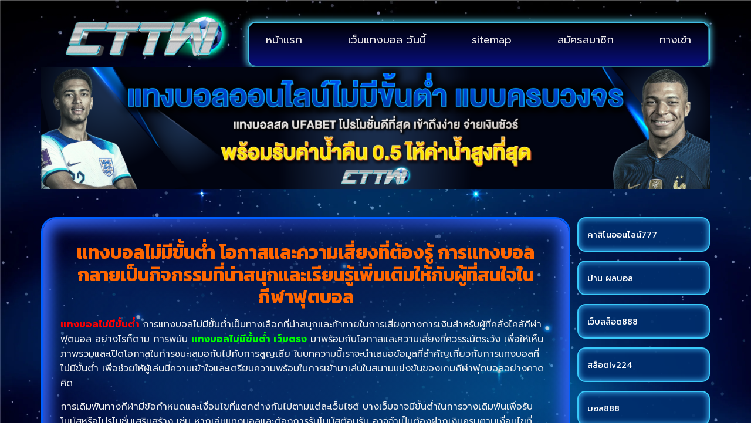

--- FILE ---
content_type: text/html; charset=UTF-8
request_url: https://www.creativetechworks.com/%E0%B9%81%E0%B8%97%E0%B8%87%E0%B8%9A%E0%B8%AD%E0%B8%A5%E0%B9%84%E0%B8%A1%E0%B9%88%E0%B8%A1%E0%B8%B5%E0%B8%82%E0%B8%B1%E0%B9%89%E0%B8%99%E0%B8%95%E0%B9%88%E0%B8%B3/
body_size: 20428
content:
<!doctype html>
<html lang="th">
<head>
	<meta charset="UTF-8">
	<meta name="viewport" content="width=device-width, initial-scale=1">
	<link rel="profile" href="https://gmpg.org/xfn/11">
	<meta name='robots' content='index, follow, max-image-preview:large, max-snippet:-1, max-video-preview:-1' />

	<!-- This site is optimized with the Yoast SEO plugin v26.8 - https://yoast.com/product/yoast-seo-wordpress/ -->
	<title>แทงบอลไม่มีขั้นต่ำ โอกาสและความเสี่ยงที่ต้องรู้</title>
	<meta name="description" content="แทงบอลไม่มีขั้นต่ำ แทงบอลออนไลน์ 2023 ได้มาตรฐานระดับโลก การเงินมั่นคง บอลสดครบทุกลีกดัง ตอบโจทย์คอบอลทุกการเดิมพัน" />
	<link rel="canonical" href="https://www.creativetechworks.com/แทงบอลไม่มีขั้นต่ำ/" />
	<meta property="og:locale" content="th_TH" />
	<meta property="og:type" content="article" />
	<meta property="og:title" content="แทงบอลไม่มีขั้นต่ำ โอกาสและความเสี่ยงที่ต้องรู้" />
	<meta property="og:description" content="แทงบอลไม่มีขั้นต่ำ แทงบอลออนไลน์ 2023 ได้มาตรฐานระดับโลก การเงินมั่นคง บอลสดครบทุกลีกดัง ตอบโจทย์คอบอลทุกการเดิมพัน" />
	<meta property="og:url" content="https://www.creativetechworks.com/แทงบอลไม่มีขั้นต่ำ/" />
	<meta property="og:site_name" content="www.creativetechworks.com" />
	<meta property="article:published_time" content="2023-08-02T16:59:08+00:00" />
	<meta property="article:modified_time" content="2023-08-02T18:14:08+00:00" />
	<meta property="og:image" content="http://www.creativetechworks.com/wp-content/uploads/2023/08/football-betting-Different-investments-in-the-new-era.jpg" />
	<meta property="og:image:width" content="1200" />
	<meta property="og:image:height" content="630" />
	<meta property="og:image:type" content="image/jpeg" />
	<meta name="author" content="admin" />
	<meta name="twitter:card" content="summary_large_image" />
	<meta name="twitter:label1" content="Written by" />
	<meta name="twitter:data1" content="admin" />
	<meta name="twitter:label2" content="Est. reading time" />
	<meta name="twitter:data2" content="2 นาที" />
	<script type="application/ld+json" class="yoast-schema-graph">{"@context":"https://schema.org","@graph":[{"@type":"Article","@id":"https://www.creativetechworks.com/%e0%b9%81%e0%b8%97%e0%b8%87%e0%b8%9a%e0%b8%ad%e0%b8%a5%e0%b9%84%e0%b8%a1%e0%b9%88%e0%b8%a1%e0%b8%b5%e0%b8%82%e0%b8%b1%e0%b9%89%e0%b8%99%e0%b8%95%e0%b9%88%e0%b8%b3/#article","isPartOf":{"@id":"https://www.creativetechworks.com/%e0%b9%81%e0%b8%97%e0%b8%87%e0%b8%9a%e0%b8%ad%e0%b8%a5%e0%b9%84%e0%b8%a1%e0%b9%88%e0%b8%a1%e0%b8%b5%e0%b8%82%e0%b8%b1%e0%b9%89%e0%b8%99%e0%b8%95%e0%b9%88%e0%b8%b3/"},"author":{"name":"admin","@id":"https://www.creativetechworks.com/#/schema/person/4fd37244f15e430d82d2a907ecb3e182"},"headline":"แทงบอลไม่มีขั้นต่ำ","datePublished":"2023-08-02T16:59:08+00:00","dateModified":"2023-08-02T18:14:08+00:00","mainEntityOfPage":{"@id":"https://www.creativetechworks.com/%e0%b9%81%e0%b8%97%e0%b8%87%e0%b8%9a%e0%b8%ad%e0%b8%a5%e0%b9%84%e0%b8%a1%e0%b9%88%e0%b8%a1%e0%b8%b5%e0%b8%82%e0%b8%b1%e0%b9%89%e0%b8%99%e0%b8%95%e0%b9%88%e0%b8%b3/"},"wordCount":25,"commentCount":0,"publisher":{"@id":"https://www.creativetechworks.com/#organization"},"image":{"@id":"https://www.creativetechworks.com/%e0%b9%81%e0%b8%97%e0%b8%87%e0%b8%9a%e0%b8%ad%e0%b8%a5%e0%b9%84%e0%b8%a1%e0%b9%88%e0%b8%a1%e0%b8%b5%e0%b8%82%e0%b8%b1%e0%b9%89%e0%b8%99%e0%b8%95%e0%b9%88%e0%b8%b3/#primaryimage"},"thumbnailUrl":"https://www.creativetechworks.com/wp-content/uploads/2023/08/football-betting-Different-investments-in-the-new-era.jpg","keywords":["แทงบอลออนไลน์"],"articleSection":["แทงบอลออนไลน์"],"inLanguage":"th"},{"@type":"WebPage","@id":"https://www.creativetechworks.com/%e0%b9%81%e0%b8%97%e0%b8%87%e0%b8%9a%e0%b8%ad%e0%b8%a5%e0%b9%84%e0%b8%a1%e0%b9%88%e0%b8%a1%e0%b8%b5%e0%b8%82%e0%b8%b1%e0%b9%89%e0%b8%99%e0%b8%95%e0%b9%88%e0%b8%b3/","url":"https://www.creativetechworks.com/%e0%b9%81%e0%b8%97%e0%b8%87%e0%b8%9a%e0%b8%ad%e0%b8%a5%e0%b9%84%e0%b8%a1%e0%b9%88%e0%b8%a1%e0%b8%b5%e0%b8%82%e0%b8%b1%e0%b9%89%e0%b8%99%e0%b8%95%e0%b9%88%e0%b8%b3/","name":"แทงบอลไม่มีขั้นต่ำ โอกาสและความเสี่ยงที่ต้องรู้","isPartOf":{"@id":"https://www.creativetechworks.com/#website"},"primaryImageOfPage":{"@id":"https://www.creativetechworks.com/%e0%b9%81%e0%b8%97%e0%b8%87%e0%b8%9a%e0%b8%ad%e0%b8%a5%e0%b9%84%e0%b8%a1%e0%b9%88%e0%b8%a1%e0%b8%b5%e0%b8%82%e0%b8%b1%e0%b9%89%e0%b8%99%e0%b8%95%e0%b9%88%e0%b8%b3/#primaryimage"},"image":{"@id":"https://www.creativetechworks.com/%e0%b9%81%e0%b8%97%e0%b8%87%e0%b8%9a%e0%b8%ad%e0%b8%a5%e0%b9%84%e0%b8%a1%e0%b9%88%e0%b8%a1%e0%b8%b5%e0%b8%82%e0%b8%b1%e0%b9%89%e0%b8%99%e0%b8%95%e0%b9%88%e0%b8%b3/#primaryimage"},"thumbnailUrl":"https://www.creativetechworks.com/wp-content/uploads/2023/08/football-betting-Different-investments-in-the-new-era.jpg","datePublished":"2023-08-02T16:59:08+00:00","dateModified":"2023-08-02T18:14:08+00:00","description":"แทงบอลไม่มีขั้นต่ำ แทงบอลออนไลน์ 2023 ได้มาตรฐานระดับโลก การเงินมั่นคง บอลสดครบทุกลีกดัง ตอบโจทย์คอบอลทุกการเดิมพัน","breadcrumb":{"@id":"https://www.creativetechworks.com/%e0%b9%81%e0%b8%97%e0%b8%87%e0%b8%9a%e0%b8%ad%e0%b8%a5%e0%b9%84%e0%b8%a1%e0%b9%88%e0%b8%a1%e0%b8%b5%e0%b8%82%e0%b8%b1%e0%b9%89%e0%b8%99%e0%b8%95%e0%b9%88%e0%b8%b3/#breadcrumb"},"inLanguage":"th","potentialAction":[{"@type":"ReadAction","target":["https://www.creativetechworks.com/%e0%b9%81%e0%b8%97%e0%b8%87%e0%b8%9a%e0%b8%ad%e0%b8%a5%e0%b9%84%e0%b8%a1%e0%b9%88%e0%b8%a1%e0%b8%b5%e0%b8%82%e0%b8%b1%e0%b9%89%e0%b8%99%e0%b8%95%e0%b9%88%e0%b8%b3/"]}]},{"@type":"ImageObject","inLanguage":"th","@id":"https://www.creativetechworks.com/%e0%b9%81%e0%b8%97%e0%b8%87%e0%b8%9a%e0%b8%ad%e0%b8%a5%e0%b9%84%e0%b8%a1%e0%b9%88%e0%b8%a1%e0%b8%b5%e0%b8%82%e0%b8%b1%e0%b9%89%e0%b8%99%e0%b8%95%e0%b9%88%e0%b8%b3/#primaryimage","url":"https://www.creativetechworks.com/wp-content/uploads/2023/08/football-betting-Different-investments-in-the-new-era.jpg","contentUrl":"https://www.creativetechworks.com/wp-content/uploads/2023/08/football-betting-Different-investments-in-the-new-era.jpg","width":1200,"height":630,"caption":"แทงบอลไม่มีขั้นต่ำ"},{"@type":"BreadcrumbList","@id":"https://www.creativetechworks.com/%e0%b9%81%e0%b8%97%e0%b8%87%e0%b8%9a%e0%b8%ad%e0%b8%a5%e0%b9%84%e0%b8%a1%e0%b9%88%e0%b8%a1%e0%b8%b5%e0%b8%82%e0%b8%b1%e0%b9%89%e0%b8%99%e0%b8%95%e0%b9%88%e0%b8%b3/#breadcrumb","itemListElement":[{"@type":"ListItem","position":1,"name":"Home","item":"https://www.creativetechworks.com/"},{"@type":"ListItem","position":2,"name":"แทงบอลไม่มีขั้นต่ำ"}]},{"@type":"WebSite","@id":"https://www.creativetechworks.com/#website","url":"https://www.creativetechworks.com/","name":"www.creativetechworks.com","description":"","publisher":{"@id":"https://www.creativetechworks.com/#organization"},"potentialAction":[{"@type":"SearchAction","target":{"@type":"EntryPoint","urlTemplate":"https://www.creativetechworks.com/?s={search_term_string}"},"query-input":{"@type":"PropertyValueSpecification","valueRequired":true,"valueName":"search_term_string"}}],"inLanguage":"th"},{"@type":"Organization","@id":"https://www.creativetechworks.com/#organization","name":"www.creativetechworks.com","url":"https://www.creativetechworks.com/","logo":{"@type":"ImageObject","inLanguage":"th","@id":"https://www.creativetechworks.com/#/schema/logo/image/","url":"https://www.creativetechworks.com/wp-content/uploads/2022/12/Logo-creativetechworks350X100.png","contentUrl":"https://www.creativetechworks.com/wp-content/uploads/2022/12/Logo-creativetechworks350X100.png","width":350,"height":100,"caption":"www.creativetechworks.com"},"image":{"@id":"https://www.creativetechworks.com/#/schema/logo/image/"}},{"@type":"Person","@id":"https://www.creativetechworks.com/#/schema/person/4fd37244f15e430d82d2a907ecb3e182","name":"admin","image":{"@type":"ImageObject","inLanguage":"th","@id":"https://www.creativetechworks.com/#/schema/person/image/","url":"https://secure.gravatar.com/avatar/7acf3c6d96a1c1e4c7c363bf2985506091a5f0942a92f50d335b0d3953c9a958?s=96&d=mm&r=g","contentUrl":"https://secure.gravatar.com/avatar/7acf3c6d96a1c1e4c7c363bf2985506091a5f0942a92f50d335b0d3953c9a958?s=96&d=mm&r=g","caption":"admin"},"sameAs":["https://www.creativetechworks.com"],"url":"https://www.creativetechworks.com/author/admin/"}]}</script>
	<!-- / Yoast SEO plugin. -->


<link rel='dns-prefetch' href='//fonts.googleapis.com' />
<link rel="alternate" type="application/rss+xml" title="www.creativetechworks.com &raquo; ฟีด" href="https://www.creativetechworks.com/feed/" />
<link rel="alternate" title="oEmbed (JSON)" type="application/json+oembed" href="https://www.creativetechworks.com/wp-json/oembed/1.0/embed?url=https%3A%2F%2Fwww.creativetechworks.com%2F%25e0%25b9%2581%25e0%25b8%2597%25e0%25b8%2587%25e0%25b8%259a%25e0%25b8%25ad%25e0%25b8%25a5%25e0%25b9%2584%25e0%25b8%25a1%25e0%25b9%2588%25e0%25b8%25a1%25e0%25b8%25b5%25e0%25b8%2582%25e0%25b8%25b1%25e0%25b9%2589%25e0%25b8%2599%25e0%25b8%2595%25e0%25b9%2588%25e0%25b8%25b3%2F" />
<link rel="alternate" title="oEmbed (XML)" type="text/xml+oembed" href="https://www.creativetechworks.com/wp-json/oembed/1.0/embed?url=https%3A%2F%2Fwww.creativetechworks.com%2F%25e0%25b9%2581%25e0%25b8%2597%25e0%25b8%2587%25e0%25b8%259a%25e0%25b8%25ad%25e0%25b8%25a5%25e0%25b9%2584%25e0%25b8%25a1%25e0%25b9%2588%25e0%25b8%25a1%25e0%25b8%25b5%25e0%25b8%2582%25e0%25b8%25b1%25e0%25b9%2589%25e0%25b8%2599%25e0%25b8%2595%25e0%25b9%2588%25e0%25b8%25b3%2F&#038;format=xml" />
<style id='wp-img-auto-sizes-contain-inline-css'>
img:is([sizes=auto i],[sizes^="auto," i]){contain-intrinsic-size:3000px 1500px}
/*# sourceURL=wp-img-auto-sizes-contain-inline-css */
</style>
<style id='wp-emoji-styles-inline-css'>

	img.wp-smiley, img.emoji {
		display: inline !important;
		border: none !important;
		box-shadow: none !important;
		height: 1em !important;
		width: 1em !important;
		margin: 0 0.07em !important;
		vertical-align: -0.1em !important;
		background: none !important;
		padding: 0 !important;
	}
/*# sourceURL=wp-emoji-styles-inline-css */
</style>
<link rel='stylesheet' id='wp-block-library-css' href='https://www.creativetechworks.com/wp-includes/css/dist/block-library/style.min.css?ver=6.9' media='all' />
<style id='global-styles-inline-css'>
:root{--wp--preset--aspect-ratio--square: 1;--wp--preset--aspect-ratio--4-3: 4/3;--wp--preset--aspect-ratio--3-4: 3/4;--wp--preset--aspect-ratio--3-2: 3/2;--wp--preset--aspect-ratio--2-3: 2/3;--wp--preset--aspect-ratio--16-9: 16/9;--wp--preset--aspect-ratio--9-16: 9/16;--wp--preset--color--black: #000000;--wp--preset--color--cyan-bluish-gray: #abb8c3;--wp--preset--color--white: #ffffff;--wp--preset--color--pale-pink: #f78da7;--wp--preset--color--vivid-red: #cf2e2e;--wp--preset--color--luminous-vivid-orange: #ff6900;--wp--preset--color--luminous-vivid-amber: #fcb900;--wp--preset--color--light-green-cyan: #7bdcb5;--wp--preset--color--vivid-green-cyan: #00d084;--wp--preset--color--pale-cyan-blue: #8ed1fc;--wp--preset--color--vivid-cyan-blue: #0693e3;--wp--preset--color--vivid-purple: #9b51e0;--wp--preset--gradient--vivid-cyan-blue-to-vivid-purple: linear-gradient(135deg,rgb(6,147,227) 0%,rgb(155,81,224) 100%);--wp--preset--gradient--light-green-cyan-to-vivid-green-cyan: linear-gradient(135deg,rgb(122,220,180) 0%,rgb(0,208,130) 100%);--wp--preset--gradient--luminous-vivid-amber-to-luminous-vivid-orange: linear-gradient(135deg,rgb(252,185,0) 0%,rgb(255,105,0) 100%);--wp--preset--gradient--luminous-vivid-orange-to-vivid-red: linear-gradient(135deg,rgb(255,105,0) 0%,rgb(207,46,46) 100%);--wp--preset--gradient--very-light-gray-to-cyan-bluish-gray: linear-gradient(135deg,rgb(238,238,238) 0%,rgb(169,184,195) 100%);--wp--preset--gradient--cool-to-warm-spectrum: linear-gradient(135deg,rgb(74,234,220) 0%,rgb(151,120,209) 20%,rgb(207,42,186) 40%,rgb(238,44,130) 60%,rgb(251,105,98) 80%,rgb(254,248,76) 100%);--wp--preset--gradient--blush-light-purple: linear-gradient(135deg,rgb(255,206,236) 0%,rgb(152,150,240) 100%);--wp--preset--gradient--blush-bordeaux: linear-gradient(135deg,rgb(254,205,165) 0%,rgb(254,45,45) 50%,rgb(107,0,62) 100%);--wp--preset--gradient--luminous-dusk: linear-gradient(135deg,rgb(255,203,112) 0%,rgb(199,81,192) 50%,rgb(65,88,208) 100%);--wp--preset--gradient--pale-ocean: linear-gradient(135deg,rgb(255,245,203) 0%,rgb(182,227,212) 50%,rgb(51,167,181) 100%);--wp--preset--gradient--electric-grass: linear-gradient(135deg,rgb(202,248,128) 0%,rgb(113,206,126) 100%);--wp--preset--gradient--midnight: linear-gradient(135deg,rgb(2,3,129) 0%,rgb(40,116,252) 100%);--wp--preset--font-size--small: 13px;--wp--preset--font-size--medium: 20px;--wp--preset--font-size--large: 36px;--wp--preset--font-size--x-large: 42px;--wp--preset--spacing--20: 0.44rem;--wp--preset--spacing--30: 0.67rem;--wp--preset--spacing--40: 1rem;--wp--preset--spacing--50: 1.5rem;--wp--preset--spacing--60: 2.25rem;--wp--preset--spacing--70: 3.38rem;--wp--preset--spacing--80: 5.06rem;--wp--preset--shadow--natural: 6px 6px 9px rgba(0, 0, 0, 0.2);--wp--preset--shadow--deep: 12px 12px 50px rgba(0, 0, 0, 0.4);--wp--preset--shadow--sharp: 6px 6px 0px rgba(0, 0, 0, 0.2);--wp--preset--shadow--outlined: 6px 6px 0px -3px rgb(255, 255, 255), 6px 6px rgb(0, 0, 0);--wp--preset--shadow--crisp: 6px 6px 0px rgb(0, 0, 0);}:root { --wp--style--global--content-size: 800px;--wp--style--global--wide-size: 1200px; }:where(body) { margin: 0; }.wp-site-blocks > .alignleft { float: left; margin-right: 2em; }.wp-site-blocks > .alignright { float: right; margin-left: 2em; }.wp-site-blocks > .aligncenter { justify-content: center; margin-left: auto; margin-right: auto; }:where(.wp-site-blocks) > * { margin-block-start: 24px; margin-block-end: 0; }:where(.wp-site-blocks) > :first-child { margin-block-start: 0; }:where(.wp-site-blocks) > :last-child { margin-block-end: 0; }:root { --wp--style--block-gap: 24px; }:root :where(.is-layout-flow) > :first-child{margin-block-start: 0;}:root :where(.is-layout-flow) > :last-child{margin-block-end: 0;}:root :where(.is-layout-flow) > *{margin-block-start: 24px;margin-block-end: 0;}:root :where(.is-layout-constrained) > :first-child{margin-block-start: 0;}:root :where(.is-layout-constrained) > :last-child{margin-block-end: 0;}:root :where(.is-layout-constrained) > *{margin-block-start: 24px;margin-block-end: 0;}:root :where(.is-layout-flex){gap: 24px;}:root :where(.is-layout-grid){gap: 24px;}.is-layout-flow > .alignleft{float: left;margin-inline-start: 0;margin-inline-end: 2em;}.is-layout-flow > .alignright{float: right;margin-inline-start: 2em;margin-inline-end: 0;}.is-layout-flow > .aligncenter{margin-left: auto !important;margin-right: auto !important;}.is-layout-constrained > .alignleft{float: left;margin-inline-start: 0;margin-inline-end: 2em;}.is-layout-constrained > .alignright{float: right;margin-inline-start: 2em;margin-inline-end: 0;}.is-layout-constrained > .aligncenter{margin-left: auto !important;margin-right: auto !important;}.is-layout-constrained > :where(:not(.alignleft):not(.alignright):not(.alignfull)){max-width: var(--wp--style--global--content-size);margin-left: auto !important;margin-right: auto !important;}.is-layout-constrained > .alignwide{max-width: var(--wp--style--global--wide-size);}body .is-layout-flex{display: flex;}.is-layout-flex{flex-wrap: wrap;align-items: center;}.is-layout-flex > :is(*, div){margin: 0;}body .is-layout-grid{display: grid;}.is-layout-grid > :is(*, div){margin: 0;}body{padding-top: 0px;padding-right: 0px;padding-bottom: 0px;padding-left: 0px;}a:where(:not(.wp-element-button)){text-decoration: underline;}:root :where(.wp-element-button, .wp-block-button__link){background-color: #32373c;border-width: 0;color: #fff;font-family: inherit;font-size: inherit;font-style: inherit;font-weight: inherit;letter-spacing: inherit;line-height: inherit;padding-top: calc(0.667em + 2px);padding-right: calc(1.333em + 2px);padding-bottom: calc(0.667em + 2px);padding-left: calc(1.333em + 2px);text-decoration: none;text-transform: inherit;}.has-black-color{color: var(--wp--preset--color--black) !important;}.has-cyan-bluish-gray-color{color: var(--wp--preset--color--cyan-bluish-gray) !important;}.has-white-color{color: var(--wp--preset--color--white) !important;}.has-pale-pink-color{color: var(--wp--preset--color--pale-pink) !important;}.has-vivid-red-color{color: var(--wp--preset--color--vivid-red) !important;}.has-luminous-vivid-orange-color{color: var(--wp--preset--color--luminous-vivid-orange) !important;}.has-luminous-vivid-amber-color{color: var(--wp--preset--color--luminous-vivid-amber) !important;}.has-light-green-cyan-color{color: var(--wp--preset--color--light-green-cyan) !important;}.has-vivid-green-cyan-color{color: var(--wp--preset--color--vivid-green-cyan) !important;}.has-pale-cyan-blue-color{color: var(--wp--preset--color--pale-cyan-blue) !important;}.has-vivid-cyan-blue-color{color: var(--wp--preset--color--vivid-cyan-blue) !important;}.has-vivid-purple-color{color: var(--wp--preset--color--vivid-purple) !important;}.has-black-background-color{background-color: var(--wp--preset--color--black) !important;}.has-cyan-bluish-gray-background-color{background-color: var(--wp--preset--color--cyan-bluish-gray) !important;}.has-white-background-color{background-color: var(--wp--preset--color--white) !important;}.has-pale-pink-background-color{background-color: var(--wp--preset--color--pale-pink) !important;}.has-vivid-red-background-color{background-color: var(--wp--preset--color--vivid-red) !important;}.has-luminous-vivid-orange-background-color{background-color: var(--wp--preset--color--luminous-vivid-orange) !important;}.has-luminous-vivid-amber-background-color{background-color: var(--wp--preset--color--luminous-vivid-amber) !important;}.has-light-green-cyan-background-color{background-color: var(--wp--preset--color--light-green-cyan) !important;}.has-vivid-green-cyan-background-color{background-color: var(--wp--preset--color--vivid-green-cyan) !important;}.has-pale-cyan-blue-background-color{background-color: var(--wp--preset--color--pale-cyan-blue) !important;}.has-vivid-cyan-blue-background-color{background-color: var(--wp--preset--color--vivid-cyan-blue) !important;}.has-vivid-purple-background-color{background-color: var(--wp--preset--color--vivid-purple) !important;}.has-black-border-color{border-color: var(--wp--preset--color--black) !important;}.has-cyan-bluish-gray-border-color{border-color: var(--wp--preset--color--cyan-bluish-gray) !important;}.has-white-border-color{border-color: var(--wp--preset--color--white) !important;}.has-pale-pink-border-color{border-color: var(--wp--preset--color--pale-pink) !important;}.has-vivid-red-border-color{border-color: var(--wp--preset--color--vivid-red) !important;}.has-luminous-vivid-orange-border-color{border-color: var(--wp--preset--color--luminous-vivid-orange) !important;}.has-luminous-vivid-amber-border-color{border-color: var(--wp--preset--color--luminous-vivid-amber) !important;}.has-light-green-cyan-border-color{border-color: var(--wp--preset--color--light-green-cyan) !important;}.has-vivid-green-cyan-border-color{border-color: var(--wp--preset--color--vivid-green-cyan) !important;}.has-pale-cyan-blue-border-color{border-color: var(--wp--preset--color--pale-cyan-blue) !important;}.has-vivid-cyan-blue-border-color{border-color: var(--wp--preset--color--vivid-cyan-blue) !important;}.has-vivid-purple-border-color{border-color: var(--wp--preset--color--vivid-purple) !important;}.has-vivid-cyan-blue-to-vivid-purple-gradient-background{background: var(--wp--preset--gradient--vivid-cyan-blue-to-vivid-purple) !important;}.has-light-green-cyan-to-vivid-green-cyan-gradient-background{background: var(--wp--preset--gradient--light-green-cyan-to-vivid-green-cyan) !important;}.has-luminous-vivid-amber-to-luminous-vivid-orange-gradient-background{background: var(--wp--preset--gradient--luminous-vivid-amber-to-luminous-vivid-orange) !important;}.has-luminous-vivid-orange-to-vivid-red-gradient-background{background: var(--wp--preset--gradient--luminous-vivid-orange-to-vivid-red) !important;}.has-very-light-gray-to-cyan-bluish-gray-gradient-background{background: var(--wp--preset--gradient--very-light-gray-to-cyan-bluish-gray) !important;}.has-cool-to-warm-spectrum-gradient-background{background: var(--wp--preset--gradient--cool-to-warm-spectrum) !important;}.has-blush-light-purple-gradient-background{background: var(--wp--preset--gradient--blush-light-purple) !important;}.has-blush-bordeaux-gradient-background{background: var(--wp--preset--gradient--blush-bordeaux) !important;}.has-luminous-dusk-gradient-background{background: var(--wp--preset--gradient--luminous-dusk) !important;}.has-pale-ocean-gradient-background{background: var(--wp--preset--gradient--pale-ocean) !important;}.has-electric-grass-gradient-background{background: var(--wp--preset--gradient--electric-grass) !important;}.has-midnight-gradient-background{background: var(--wp--preset--gradient--midnight) !important;}.has-small-font-size{font-size: var(--wp--preset--font-size--small) !important;}.has-medium-font-size{font-size: var(--wp--preset--font-size--medium) !important;}.has-large-font-size{font-size: var(--wp--preset--font-size--large) !important;}.has-x-large-font-size{font-size: var(--wp--preset--font-size--x-large) !important;}
/*# sourceURL=global-styles-inline-css */
</style>

<link rel='stylesheet' id='pdpa-thailand-public-css' href='https://www.creativetechworks.com/wp-content/plugins/pdpa-thailand/public/assets/css/pdpa-thailand-public.min.css?ver=2.0' media='all' />
<link rel='stylesheet' id='hello-elementor-css' href='https://www.creativetechworks.com/wp-content/themes/hello-elementor/assets/css/reset.css?ver=3.4.6' media='all' />
<link rel='stylesheet' id='hello-elementor-theme-style-css' href='https://www.creativetechworks.com/wp-content/themes/hello-elementor/assets/css/theme.css?ver=3.4.6' media='all' />
<link rel='stylesheet' id='hello-elementor-header-footer-css' href='https://www.creativetechworks.com/wp-content/themes/hello-elementor/assets/css/header-footer.css?ver=3.4.6' media='all' />
<link rel='stylesheet' id='elementor-frontend-css' href='https://www.creativetechworks.com/wp-content/plugins/elementor/assets/css/frontend.min.css?ver=3.32.4' media='all' />
<link rel='stylesheet' id='widget-image-css' href='https://www.creativetechworks.com/wp-content/plugins/elementor/assets/css/widget-image.min.css?ver=3.32.4' media='all' />
<link rel='stylesheet' id='widget-nav-menu-css' href='https://www.creativetechworks.com/wp-content/plugins/elementor-pro/assets/css/widget-nav-menu.min.css?ver=3.29.2' media='all' />
<link rel='stylesheet' id='widget-posts-css' href='https://www.creativetechworks.com/wp-content/plugins/elementor-pro/assets/css/widget-posts.min.css?ver=3.29.2' media='all' />
<link rel='stylesheet' id='elementor-icons-css' href='https://www.creativetechworks.com/wp-content/plugins/elementor/assets/lib/eicons/css/elementor-icons.min.css?ver=5.44.0' media='all' />
<link rel='stylesheet' id='elementor-post-34-css' href='https://www.creativetechworks.com/wp-content/uploads/elementor/css/post-34.css?ver=1769032845' media='all' />
<link rel='stylesheet' id='elementor-post-24-css' href='https://www.creativetechworks.com/wp-content/uploads/elementor/css/post-24.css?ver=1769032845' media='all' />
<link rel='stylesheet' id='elementor-post-29-css' href='https://www.creativetechworks.com/wp-content/uploads/elementor/css/post-29.css?ver=1769032845' media='all' />
<link rel='stylesheet' id='elementor-post-26-css' href='https://www.creativetechworks.com/wp-content/uploads/elementor/css/post-26.css?ver=1769032845' media='all' />
<link rel='stylesheet' id='seed-fonts-all-css' href='https://fonts.googleapis.com/css?family=Kanit&#038;ver=6.9' media='all' />
<style id='seed-fonts-all-inline-css'>
h1, h2, h3, h4, h5, h6, nav, .nav, .menu, button, .button, .btn, .price, ._heading, .wp-block-pullquote blockquote, blockquote, label, legend{font-family: "Kanit",sans-serif !important; }body {--s-heading:"Kanit",sans-serif !important}body {--s-heading-weight:}
/*# sourceURL=seed-fonts-all-inline-css */
</style>
<link rel='stylesheet' id='seed-fonts-body-all-css' href='https://fonts.googleapis.com/css?family=Kanit&#038;ver=6.9' media='all' />
<style id='seed-fonts-body-all-inline-css'>
body{font-family: "Kanit",sans-serif !important; font-size: 16px !important; line-height: 1.6 !important; }body {--s-body:"Kanit",sans-serif !important;--s-body-line-height:1.6;}
/*# sourceURL=seed-fonts-body-all-inline-css */
</style>
<link rel='stylesheet' id='elementor-gf-roboto-css' href='https://fonts.googleapis.com/css?family=Roboto:100,100italic,200,200italic,300,300italic,400,400italic,500,500italic,600,600italic,700,700italic,800,800italic,900,900italic&#038;display=auto' media='all' />
<link rel='stylesheet' id='elementor-gf-robotoslab-css' href='https://fonts.googleapis.com/css?family=Roboto+Slab:100,100italic,200,200italic,300,300italic,400,400italic,500,500italic,600,600italic,700,700italic,800,800italic,900,900italic&#038;display=auto' media='all' />
<link rel='stylesheet' id='elementor-gf-prompt-css' href='https://fonts.googleapis.com/css?family=Prompt:100,100italic,200,200italic,300,300italic,400,400italic,500,500italic,600,600italic,700,700italic,800,800italic,900,900italic&#038;display=auto' media='all' />
<link rel='stylesheet' id='elementor-gf-kanit-css' href='https://fonts.googleapis.com/css?family=Kanit:100,100italic,200,200italic,300,300italic,400,400italic,500,500italic,600,600italic,700,700italic,800,800italic,900,900italic&#038;display=auto' media='all' />
<link rel='stylesheet' id='elementor-icons-shared-0-css' href='https://www.creativetechworks.com/wp-content/plugins/elementor/assets/lib/font-awesome/css/fontawesome.min.css?ver=5.15.3' media='all' />
<link rel='stylesheet' id='elementor-icons-fa-solid-css' href='https://www.creativetechworks.com/wp-content/plugins/elementor/assets/lib/font-awesome/css/solid.min.css?ver=5.15.3' media='all' />
<script src="https://www.creativetechworks.com/wp-includes/js/jquery/jquery.min.js?ver=3.7.1" id="jquery-core-js"></script>
<script src="https://www.creativetechworks.com/wp-includes/js/jquery/jquery-migrate.min.js?ver=3.4.1" id="jquery-migrate-js"></script>
<link rel="https://api.w.org/" href="https://www.creativetechworks.com/wp-json/" /><link rel="alternate" title="JSON" type="application/json" href="https://www.creativetechworks.com/wp-json/wp/v2/posts/646" /><link rel="EditURI" type="application/rsd+xml" title="RSD" href="https://www.creativetechworks.com/xmlrpc.php?rsd" />

<link rel='shortlink' href='https://www.creativetechworks.com/?p=646' />
<meta name="generator" content="Elementor 3.32.4; features: additional_custom_breakpoints; settings: css_print_method-external, google_font-enabled, font_display-auto">
			<style>
				.e-con.e-parent:nth-of-type(n+4):not(.e-lazyloaded):not(.e-no-lazyload),
				.e-con.e-parent:nth-of-type(n+4):not(.e-lazyloaded):not(.e-no-lazyload) * {
					background-image: none !important;
				}
				@media screen and (max-height: 1024px) {
					.e-con.e-parent:nth-of-type(n+3):not(.e-lazyloaded):not(.e-no-lazyload),
					.e-con.e-parent:nth-of-type(n+3):not(.e-lazyloaded):not(.e-no-lazyload) * {
						background-image: none !important;
					}
				}
				@media screen and (max-height: 640px) {
					.e-con.e-parent:nth-of-type(n+2):not(.e-lazyloaded):not(.e-no-lazyload),
					.e-con.e-parent:nth-of-type(n+2):not(.e-lazyloaded):not(.e-no-lazyload) * {
						background-image: none !important;
					}
				}
			</style>
			<link rel="icon" href="https://www.creativetechworks.com/wp-content/uploads/2022/12/cropped-Icon-creativetechworks512X512-32x32.png" sizes="32x32" />
<link rel="icon" href="https://www.creativetechworks.com/wp-content/uploads/2022/12/cropped-Icon-creativetechworks512X512-192x192.png" sizes="192x192" />
<link rel="apple-touch-icon" href="https://www.creativetechworks.com/wp-content/uploads/2022/12/cropped-Icon-creativetechworks512X512-180x180.png" />
<meta name="msapplication-TileImage" content="https://www.creativetechworks.com/wp-content/uploads/2022/12/cropped-Icon-creativetechworks512X512-270x270.png" />
</head>
<body class="wp-singular post-template-default single single-post postid-646 single-format-standard wp-custom-logo wp-embed-responsive wp-theme-hello-elementor hello-elementor-default elementor-default elementor-kit-34 elementor-page-26">


<a class="skip-link screen-reader-text" href="#content">Skip to content</a>

		<div data-elementor-type="header" data-elementor-id="24" class="elementor elementor-24 elementor-location-header" data-elementor-post-type="elementor_library">
			<div class="elementor-element elementor-element-b3606b8 e-flex e-con-boxed e-con e-parent" data-id="b3606b8" data-element_type="container">
					<div class="e-con-inner">
		<div class="elementor-element elementor-element-76480a7 e-con-full e-flex e-con e-child" data-id="76480a7" data-element_type="container">
				<div class="elementor-element elementor-element-af1612d elementor-widget elementor-widget-theme-site-logo elementor-widget-image" data-id="af1612d" data-element_type="widget" data-widget_type="theme-site-logo.default">
				<div class="elementor-widget-container">
											<a href="https://www.creativetechworks.com">
			<img width="350" height="100" src="https://www.creativetechworks.com/wp-content/uploads/2022/12/Logo-creativetechworks350X100.png" class="attachment-full size-full wp-image-184" alt="" srcset="https://www.creativetechworks.com/wp-content/uploads/2022/12/Logo-creativetechworks350X100.png 350w, https://www.creativetechworks.com/wp-content/uploads/2022/12/Logo-creativetechworks350X100-300x86.png 300w" sizes="(max-width: 350px) 100vw, 350px" />				</a>
											</div>
				</div>
				</div>
		<div class="elementor-element elementor-element-d82c620 e-con-full e-flex e-con e-child" data-id="d82c620" data-element_type="container" data-settings="{&quot;background_background&quot;:&quot;gradient&quot;}">
				<div class="elementor-element elementor-element-98e1dfd elementor-nav-menu__align-justify elementor-nav-menu--dropdown-mobile elementor-nav-menu--stretch elementor-nav-menu__text-align-aside elementor-nav-menu--toggle elementor-nav-menu--burger elementor-widget elementor-widget-nav-menu" data-id="98e1dfd" data-element_type="widget" data-settings="{&quot;full_width&quot;:&quot;stretch&quot;,&quot;layout&quot;:&quot;horizontal&quot;,&quot;submenu_icon&quot;:{&quot;value&quot;:&quot;&lt;i class=\&quot;fas fa-caret-down\&quot;&gt;&lt;\/i&gt;&quot;,&quot;library&quot;:&quot;fa-solid&quot;},&quot;toggle&quot;:&quot;burger&quot;}" data-widget_type="nav-menu.default">
				<div class="elementor-widget-container">
								<nav aria-label="Menu" class="elementor-nav-menu--main elementor-nav-menu__container elementor-nav-menu--layout-horizontal e--pointer-double-line e--animation-grow">
				<ul id="menu-1-98e1dfd" class="elementor-nav-menu"><li class="menu-item menu-item-type-post_type menu-item-object-page menu-item-home menu-item-20"><a href="https://www.creativetechworks.com/" class="elementor-item">หน้าแรก</a></li>
<li class="menu-item menu-item-type-post_type menu-item-object-post menu-item-276"><a href="https://www.creativetechworks.com/%e0%b9%80%e0%b8%a7%e0%b9%87%e0%b8%9a%e0%b9%81%e0%b8%97%e0%b8%87%e0%b8%9a%e0%b8%ad%e0%b8%a5-%e0%b8%a7%e0%b8%b1%e0%b8%99%e0%b8%99%e0%b8%b5%e0%b9%89/" class="elementor-item">เว็บแทงบอล วันนี้</a></li>
<li class="menu-item menu-item-type-custom menu-item-object-custom menu-item-23"><a href="https://www.creativetechworks.com/sitemap_index.xml" class="elementor-item">sitemap</a></li>
<li class="menu-item menu-item-type-custom menu-item-object-custom menu-item-551"><a href="https://member.ufa88s.live/register?s=โฆษณาบนเว็บไซต์-อื่นๆ&#038;lang=th" class="elementor-item">สมัครสมาชิก</a></li>
<li class="menu-item menu-item-type-custom menu-item-object-custom menu-item-552"><a href="https://member.ufa88s.live/register?s=โฆษณาบนเว็บไซต์-อื่นๆ&#038;lang=th" class="elementor-item">ทางเข้า</a></li>
</ul>			</nav>
					<div class="elementor-menu-toggle" role="button" tabindex="0" aria-label="Menu Toggle" aria-expanded="false">
			<i aria-hidden="true" role="presentation" class="elementor-menu-toggle__icon--open fas fa-home"></i><i aria-hidden="true" role="presentation" class="elementor-menu-toggle__icon--close eicon-close"></i>		</div>
					<nav class="elementor-nav-menu--dropdown elementor-nav-menu__container" aria-hidden="true">
				<ul id="menu-2-98e1dfd" class="elementor-nav-menu"><li class="menu-item menu-item-type-post_type menu-item-object-page menu-item-home menu-item-20"><a href="https://www.creativetechworks.com/" class="elementor-item" tabindex="-1">หน้าแรก</a></li>
<li class="menu-item menu-item-type-post_type menu-item-object-post menu-item-276"><a href="https://www.creativetechworks.com/%e0%b9%80%e0%b8%a7%e0%b9%87%e0%b8%9a%e0%b9%81%e0%b8%97%e0%b8%87%e0%b8%9a%e0%b8%ad%e0%b8%a5-%e0%b8%a7%e0%b8%b1%e0%b8%99%e0%b8%99%e0%b8%b5%e0%b9%89/" class="elementor-item" tabindex="-1">เว็บแทงบอล วันนี้</a></li>
<li class="menu-item menu-item-type-custom menu-item-object-custom menu-item-23"><a href="https://www.creativetechworks.com/sitemap_index.xml" class="elementor-item" tabindex="-1">sitemap</a></li>
<li class="menu-item menu-item-type-custom menu-item-object-custom menu-item-551"><a href="https://member.ufa88s.live/register?s=โฆษณาบนเว็บไซต์-อื่นๆ&#038;lang=th" class="elementor-item" tabindex="-1">สมัครสมาชิก</a></li>
<li class="menu-item menu-item-type-custom menu-item-object-custom menu-item-552"><a href="https://member.ufa88s.live/register?s=โฆษณาบนเว็บไซต์-อื่นๆ&#038;lang=th" class="elementor-item" tabindex="-1">ทางเข้า</a></li>
</ul>			</nav>
						</div>
				</div>
				</div>
					</div>
				</div>
		<div class="elementor-element elementor-element-842a838 e-flex e-con-boxed e-con e-parent" data-id="842a838" data-element_type="container">
					<div class="e-con-inner">
		<div class="elementor-element elementor-element-2d584c6 e-con-full e-flex e-con e-child" data-id="2d584c6" data-element_type="container">
				<div class="elementor-element elementor-element-ef85448 elementor-widget elementor-widget-image" data-id="ef85448" data-element_type="widget" data-widget_type="image.default">
				<div class="elementor-widget-container">
															<img width="1920" height="350" src="https://www.creativetechworks.com/wp-content/uploads/2022/12/แทงบอลออนไลน์ไม่มีขั้นต่ำแบบครบวงจรภาพปก1creativetechworks1920X350.png" class="attachment-full size-full wp-image-185" alt="" srcset="https://www.creativetechworks.com/wp-content/uploads/2022/12/แทงบอลออนไลน์ไม่มีขั้นต่ำแบบครบวงจรภาพปก1creativetechworks1920X350.png 1920w, https://www.creativetechworks.com/wp-content/uploads/2022/12/แทงบอลออนไลน์ไม่มีขั้นต่ำแบบครบวงจรภาพปก1creativetechworks1920X350-300x55.png 300w, https://www.creativetechworks.com/wp-content/uploads/2022/12/แทงบอลออนไลน์ไม่มีขั้นต่ำแบบครบวงจรภาพปก1creativetechworks1920X350-1024x187.png 1024w, https://www.creativetechworks.com/wp-content/uploads/2022/12/แทงบอลออนไลน์ไม่มีขั้นต่ำแบบครบวงจรภาพปก1creativetechworks1920X350-768x140.png 768w, https://www.creativetechworks.com/wp-content/uploads/2022/12/แทงบอลออนไลน์ไม่มีขั้นต่ำแบบครบวงจรภาพปก1creativetechworks1920X350-1536x280.png 1536w" sizes="(max-width: 1920px) 100vw, 1920px" />															</div>
				</div>
				</div>
					</div>
				</div>
				</div>
				<div data-elementor-type="single-post" data-elementor-id="26" class="elementor elementor-26 elementor-location-single post-646 post type-post status-publish format-standard has-post-thumbnail hentry category-2 tag-15" data-elementor-post-type="elementor_library">
			<div class="elementor-element elementor-element-6410f4e e-flex e-con-boxed e-con e-parent" data-id="6410f4e" data-element_type="container">
					<div class="e-con-inner">
		<div class="elementor-element elementor-element-52b26ca e-con-full e-flex e-con e-child" data-id="52b26ca" data-element_type="container" data-settings="{&quot;background_background&quot;:&quot;classic&quot;}">
				<div class="elementor-element elementor-element-6e8636b elementor-widget elementor-widget-theme-post-content" data-id="6e8636b" data-element_type="widget" data-widget_type="theme-post-content.default">
				<div class="elementor-widget-container">
					<h1 style="text-align: center;"><span style="color: #ff6600;"><strong>แทงบอลไม่มีขั้นต่ำ โอกาสและความเสี่ยงที่ต้องรู้ การแทงบอลกลายเป็นกิจกรรมที่น่าสนุกและเรียนรู้เพิ่มเติมให้กับผู้ที่สนใจในกีฬาฟุตบอล</strong></span></h1>
<p><span style="color: #ff0000;"><strong>แทงบอลไม่มีขั้นต่ำ </strong></span>การแทงบอลไม่มีขั้นต่ำเป็นทางเลือกที่น่าสนุกและท้าทายในการเสี่ยงทางการเงินสำหรับผู้ที่คลั่งไคล้กีฬาฟุตบอล อย่างไรก็ตาม การพนัน <span style="color: #00ff00;"><strong>แทงบอลไม่มีขั้นต่ำ เว็บตรง</strong></span> มาพร้อมกับโอกาสและความเสี่ยงที่ควรระมัดระวัง เพื่อให้เห็นภาพรวมและเปิดโอกาสในการชนะเสมอกันไปกับการสูญเสีย ในบทความนี้เราจะนำเสนอข้อมูลที่สำคัญเกี่ยวกับการแทงบอลที่ไม่มีขั้นต่ำ เพื่อช่วยให้ผู้เล่นมีความเข้าใจและเตรียมความพร้อมในการเข้ามาเล่นในสนามแข่งขันของเกมกีฬาฟุตบอลอย่างคาดคิด</p>
<p>การเดิมพันทางกีฬามีข้อกำหนดและเงื่อนไขที่แตกต่างกันไปตามแต่ละเว็บไซต์ บางเว็บอาจมีขั้นต่ำในการวางเดิมพันเพื่อรับโบนัสหรือโปรโมชั่นเสริมสร้าง เช่น หากเล่นแทงบอลและต้องการรับโบนัสต้อนรับ อาจจำเป็นต้องฝากเงินครบตามเงื่อนไขที่กำหนด แต่ก็ยังมีเว็บไซต์ที่เปิดโอกาสให้เข้าร่วมการแทงโดยไม่ต้องมีขั้นต่ำในการฝากเงินเลยก็ได้</p>
<p>การแทงบอลไม่มีขั้นต่ำมีความสะดวกสบายสำหรับผู้ที่ต้องการทดลองเล่นหรือเล่นเพื่อความสนุก หากคุณเป็นนักเดิมพันมือใหม่ที่ต้องการศึกษากฎกติกาและความเสี่ยงในการ <span style="color: #00ff00;"><strong>แทงบอลไม่มีขั้นต่ำ เชื่อถือได้</strong></span> การทดลองเล่นในรูปแบบไม่มีขั้นต่ำจะช่วยให้คุณได้เรียนรู้วิธีการเดิมพันและสัมผัสบรรยากาศในการแทงบอลก่อนที่จะเสียเงินจริง</p>
<p>อย่างไรก็ตาม การเดิมพันในรูปแบบไม่มีขั้นต่ำก็ต้องมีความระมัดระวัง ผู้เล่นควรคำนึงถึงการจัดการเงินในการแทง และไม่ควรเสียเปรียบเมื่อทำการเดิมพันเพื่อหากำไรหรือสร้างความสนุก</p>
<p>เพื่อเล่นแทงบอลอย่างมีความสำเร็จ ควรศึกษาข้อมูลที่เกี่ยวข้องเกี่ยวกับทีม ศักยภาพการแข่งขัน สถิติ ฟอร์ม และเหตุการณ์ที่อาจส่งผลต่อการแข่งขัน เพื่อทำความเข้าใจและคาดคะเนผลการแข่งขันได้อย่างถูกต้องและมีแนวโน้มการแทงที่ดีขึ้น</p>
<p>นอกจากนี้ยังสำคัญที่ควรให้ความสำคัญในการเลือกเว็บไซต์แทงบอลที่ไม่มีขั้นต่ำที่น่าเชื่อถือและมีความปลอดภัย การตรวจสอบความน่าเชื่อถือของเว็บแทงบอลให้เป็นอย่างดี โดยตรวจสอบใบรับรองการดำเนินธุรกรรม ความเป็นธรรมของการจ่ายเงินรางวัล และความคืบหน้าในการแก้ไขปัญหาที่อาจเกิดขึ้น</p>
<p>การ <span style="color: #00ff00;"><strong>แทงบอลไม่มีขั้นต่ำ 2023 </strong></span>เป็นทางเลือกที่น่าสนุกและมีโอกาสในการชนะให้กับผู้ที่รักฟุตบอล แต่ต้องระมัดระวังในการจัดการเงินและการเลือกเว็บไซต์ที่น่าเชื่อถือ ความรู้และความเข้าใจในกีฬาฟุตบอลจะช่วยเสริมสร้างโอกาสในการแข่งขันและลดความเสี่ยงในการเสียเงิน หากคุณสามารถรู้จักกับโอกาสและความเสี่ยงในการแทงบอลอย่างถูกต้อง การแทงบอลในรูปแบบไม่มีขั้นต่ำก็จะกลายเป็นประสบการณ์ที่น่าสนุกและท้าทายแทน</p>
<h2 style="text-align: center;"><span style="color: #ff6600;"><strong>แทงบอลไม่มีขั้นต่ำ ความเป็นจริงและความน่าเชื่อถือของเว็บแทงบอลไม่มีขั้นต่ำ ที่เหมาะสมและน่าเชื่อถือเป็นสิ่งสำคัญเมื่อต้องการที่จะเล่นกีฬานี้อย่างปลอดภัย</strong></span></h2>
<p>การเลือกเว็บ <span style="color: #00ff00;"><strong>แทงบอลไม่มีขั้นต่ำ เว็บตรง </strong></span>ที่น่าเชื่อถือและมีความเป็นจริงเป็นสิ่งสำคัญอย่างยิ่งสำหรับผู้ที่ต้องการเข้าร่วมกิจกรรมการแทงบอลออนไลน์ หากคุณไม่มีความเข้าใจหรือความรู้เกี่ยวกับเว็บแทงบอลที่น่าเชื่อถือ อาจทำให้คุณเสียเสียงนำชีวิตในการแทงบอลที่ไม่น่าเชื่อถือ และเสียเงินในกระบวนการที่ไม่มีความเป็นจริง</p>
<p>การหาเว็บแทงบอลที่น่าเชื่อถือในยุคปัจจุบันไม่ใช่เรื่องยาก แต่ก็ควรใช้เวลาในการศึกษาและสำรวจเพื่อประกอบความเข้าใจในเว็บไซต์และบริการที่พร้อมให้บริการ ต้องเริ่มต้นด้วยการตรวจสอบใบรับรองการดำเนินงานที่ถูกต้องของเว็บแทงบอล เป็นสิ่งที่สำคัญในการระบุความน่าเชื่อถือของเว็บไซต์ ใบรับรองที่เหมาะสมจะระบุถึงความสามารถในการดำเนินธุรกรรมให้สะดวกและปลอดภัย อย่างไรก็ตาม ควรตรวจสอบเพิ่มเติมว่าใบรับรองดังกล่าวมาจากหน่วยงานที่น่าเชื่อถือหรือไม่ เพื่อยืนยันความน่าเชื่อถือของใบรับรองนั้น</p>
<p>นอกจากนี้ ควรศึกษาความน่าเชื่อถือและประสิทธิภาพของระบบการฝากเงินและถอนเงินในเว็บ <span style="color: #00ff00;"><strong>แทงบอลไม่มีขั้นต่ำ เชื่อถือได้</strong></span> ระบบการฝาก-ถอนที่มีความสะดวกสบายและรวดเร็วเป็นสิ่งที่สำคัญในการรับรองความน่าเชื่อถือของเว็บไซต์ การฝากเงินควรใช้ช่องทางที่ปลอดภัยเช่น บัตรเครดิตหรือบัญชีธนาคารที่มีการรับรองความปลอดภัย และการถอนเงินควรทำได้รวดเร็ว ไม่มีข้อจำกัดในการถอนเงิน และไม่มีค่าธรรมเนียมที่ไม่เหมาะสม</p>
<p>การตรวจสอบความน่าเชื่อถือของเว็บแทงบอลยังควรทำการสืบค้นและศึกษาความเห็นต่อเว็บไซต์จากผู้ใช้ที่เคยใช้บริการ การอ่านรีวิวและความคิดเห็นจากผู้เล่นเก่าอาจช่วยให้คุณเข้าใจเพิ่มเติมเกี่ยวกับประสบการณ์ในการใช้บริการของเว็บไซต์นั้น นอกจากนี้ยังสามารถค้นหาข้อมูลในแหล่งที่มีความน่าเชื่อถือเกี่ยวกับการทำธุรกรรมของเว็บแทงบอลเหล่านั้น ซึ่งอาจมาจากสื่อหรือเว็บไซต์ที่มีเสียงน่าเชื่อถือ</p>
<p>เมื่อคุณได้รับความมั่นใจในเว็บแทงบอลที่น่าเชื่อถือและเป็นจริง ควรทำความเข้าใจเกี่ยวกับเงื่อนไขและข้อกำหนดในการให้บริการ ซึ่งเป็นข้อมูลที่สำคัญในการค้างคาวทางกฎหมายและความเสี่ยงที่อาจเกิดขึ้น เพื่อให้คุณรับรู้ถึงการประเมินความเสี่ยงและการใช้บริการที่ถูกต้องและปลอดภัย การเข้าใจเงื่อนไขและข้อกำหนดที่ถูกต้องจะช่วยป้องกันความขัดแย้งและปัญหาที่อาจเกิดขึ้นในอนาคต</p>
<p>การเลือกเว็บ <span style="color: #00ff00;"><strong>แทงบอลไม่มีขั้นต่ำ 2023 </strong></span>ที่น่าเชื่อถือและมีความเป็นจริงเป็นขั้นตอนที่ควรใช้เวลาในการศึกษาและสำรวจเพื่อความมั่นใจในการเล่นแทงบอลอย่างมีความสำเร็จ การตรวจสอบใบรับรองการดำเนินงาน ระบบการฝาก-ถอนเงินที่สะดวกสบาย และความคิดเห็นจากผู้ใช้เก่าเป็นสิ่งที่ควรตรวจสอบเพื่อให้คุณได้รับประสบการณ์การเดิมพันที่มั่นใจและปลอดภัยในทุกๆ การเดิมพันที่เสนอโอกาสและความสนุกในกีฬาฟุตบอล</p>
<p><img fetchpriority="high" fetchpriority="high" decoding="async" class="aligncenter size-large wp-image-647" src="https://www.creativetechworks.com/wp-content/uploads/2023/08/football-betting-Different-investments-in-the-new-era-1024x538.jpg" alt="แทงบอลไม่มีขั้นต่ำ" width="800" height="420" srcset="https://www.creativetechworks.com/wp-content/uploads/2023/08/football-betting-Different-investments-in-the-new-era-1024x538.jpg 1024w, https://www.creativetechworks.com/wp-content/uploads/2023/08/football-betting-Different-investments-in-the-new-era-300x158.jpg 300w, https://www.creativetechworks.com/wp-content/uploads/2023/08/football-betting-Different-investments-in-the-new-era-768x403.jpg 768w, https://www.creativetechworks.com/wp-content/uploads/2023/08/football-betting-Different-investments-in-the-new-era.jpg 1200w" sizes="(max-width: 800px) 100vw, 800px" /></p>
<h2 style="text-align: center;"><span style="color: #ff6600;"><strong>วิธีการเลือกแทงบอลไม่มีขั้นต่ำที่เหมาะสมสำหรับคุณ สิ่งที่สำคัญที่อาจทำให้คุณได้รับประสบการณ์การเดิมพันที่ดีและมีความสำเร็จอย่างสูงสุด</strong></span></h2>
<p>การเลือก <span style="color: #00ff00;"><strong>แทงบอลไม่มีขั้นต่ำ เว็บตรง </strong></span>ที่เหมาะสมสำหรับคุณเป็นกระบวนการที่ควรให้ความสำคัญอย่างสูงเพื่อทำให้คุณมีประสบการณ์ในการแทงบอลที่น่าสนุกและประสบความสำเร็จอย่างต่อเนื่อง การเลือกแทงบอลที่ไม่มีขั้นต่ำที่ถูกต้องจะช่วยให้คุณลดความเสี่ยงในการสูญเสียเงินและเพิ่มโอกาสในการชนะ</p>
<p>การเลือกเว็บแทงบอลที่เหมาะสมสำหรับคุณมีขั้นตอนหลายขั้นตอนที่ควรทำในขั้นแรกคือการวิเคราะห์ความต้องการและสิ่งที่คุณต้องการจากเว็บไซต์ ควรคิดเกี่ยวกับวัตถุประสงค์ในการเล่นแทงบอล ว่าคุณต้องการที่จะเล่นเพื่อความสนุก หารายได้เสริม หรือเป็นอาชีพ นอกจากนี้ควรพิจารณาถึงการสนับสนุนที่เว็บไซต์มีให้ ตรงกับความต้องการของคุณหรือไม่ เช่น การให้บริการตลอด 24 ชั่วโมง ระบบการฝาก-ถอนที่รวดเร็วและปลอดภัย และเทคโนโลยีที่ทันสมัยเพื่อสนับสนุนความสะดวกสบายในการใช้งาน</p>
<p>การเลือกเว็บแทงบอลที่ไม่มีขั้นต่ำควรพิจารณาเกี่ยวกับความปลอดภัยในการเล่น คุณควรตรวจสอบว่าเว็บไซต์มีใบรับรองที่ถูกต้องและประสิทธิภาพ ซึ่งสามารถส่งเสริมความน่าเชื่อถือและความมั่นใจในการทำธุรกรรม เช่น การฝากเงินและถอนเงิน ควรตรวจสอบเมื่อไรที่เว็บไซต์ได้รับการตรวจสอบความน่าเชื่อถือจากหน่วยงานที่เกี่ยวข้องในการดำเนินงานของเว็บ <span style="color: #00ff00;"><strong>แทงบอลไม่มีขั้นต่ำ เชื่อถือได้</strong></span> เพื่อให้คุณมั่นใจว่าการทำธุรกรรมในเว็บนั้นปลอดภัย</p>
<p>ควรทำการวิเคราะห์และเปรียบเทียบราคาและอัตราต่อรองในเว็บแทงบอลที่คุณสนใจ การเปรียบเทียบราคาและอัตราต่อรองจากหลายๆ เว็บไซต์เป็นสิ่งที่สำคัญในการเลือกแทงบอลที่ไม่มีขั้นต่ำ เพื่อค้นหาตัวเลือกที่มีอัตราต่อรองที่ดีที่สุดและเพิ่มโอกาสในการชนะ</p>
<p>นอกจากนี้ควรคำนึงถึงการสอบถามและติดต่อกับฝ่ายบริการลูกค้า การทดสอบความรับน้ำใจและความรวดเร็วในการตอบกลับจากฝ่ายบริการลูกค้าเป็นสิ่งที่สำคัญในการตรวจสอบความน่าเชื่อถือและความเสถียรของเว็บแทงบอล ควรหาเว็บไซต์ที่มีการตอบกลับในข้อสงสัยและปัญหาของคุณอย่างรวดเร็วและให้คำแนะนำที่เป็นประโยชน์</p>
<p>การเลือกแทงบอลไม่มีขั้นต่ำที่เหมาะสมสำหรับคุณต้องคิดอย่างรอบคอบและตระหนักถึงความต้องการของคุณ การเลือกเว็บแทงบอลที่เหมาะสมที่สุดจะช่วยให้คุณมีประสบการณ์ในการแทงบอลที่น่าสนุกและสำเร็จอย่างยั่งยืน อย่าลืมทำการศึกษาและสอบถามข้อมูลเพิ่มเติมจากผู้เล่นเก่าและรีวิวเกี่ยวกับเว็บแทงบอลที่คุณสนใจ มีความรู้สึกอย่างมั่นใจในเว็บไซต์ที่คุณเลือกและเติมความสนุกในการ <span style="color: #00ff00;"><strong>แทงบอลไม่มีขั้นต่ำ 2023 </strong></span>ในรูปแบบที่ไม่มีขั้นต่ำที่เหมาะสมสำหรับคุณ</p>
<h2 style="text-align: center;"><span style="color: #ff6600;"><strong>การจัดการเงินในการแทงบอลไม่มีขั้นต่ำ สิ่งสำคัญที่ช่วยให้คุณสามารถเล่นแทงบอลอย่างยั่งยืนและประสบความสำเร็จในระยะยาว</strong></span></h2>
<p>การจัดการเงินในการ <span style="color: #00ff00;"><strong>แทงบอลไม่มีขั้นต่ำ เว็บตรง </strong></span>เป็นสิ่งสำคัญอย่างยิ่งในการรักษาสมดุลในการเล่นและลดความเสี่ยงในการสูญเสียเงินอย่างหลักการ การแทงบอลเป็นกิจกรรมที่มาพร้อมกับความเสี่ยงในการเสี่ยงเงินเสมอ แต่การจัดการเงินอย่างถูกต้องสามารถลดความเสี่ยงในการสูญเสียและเพิ่มโอกาสในการชนะอย่างมีประสิทธิภาพ</p>
<p>ขั้นแรกในการจัดการเงินในการแทงบอลคือการกำหนดงบประมาณที่สามารถใช้ในการเล่นแทงบอล คุณควรกำหนดเป้าหมายการเล่นและการวางเดิมพันให้เหมาะสมกับสภาพความเสี่ยงที่คุณต้องการรับเปิดโอกาส อย่าเดิมพันเงินที่คุณไม่สามารถเสียได้ ควรให้ความสำคัญในการรักษาสมดุลในการเล่นและควบคุมเงินที่ลงทุนในการแทงบอลอย่างต่อเนื่อง</p>
<p>สำหรับผู้ที่เริ่มต้นเล่นแทงบอล การเลือกใช้ระบบการเดิมพันที่เหมาะสมสามารถช่วยให้คุณจัดการเงินอย่างมีประสิทธิภาพ หนึ่งในระบบการเดิมพันที่น่าสนใจคือระบบ &#8220;เดิมพันคงที่&#8221; ที่กำหนดให้คุณวางเดิมพันในจำนวนเงินที่เท่าเดิมในทุกครั้ง คุณสามารถเพิ่มหรือลดจำนวนเงินในการเดิมพันเมื่อมีการเปลี่ยนแปลงในความต้องการ ระบบนี้ช่วยให้คุณควบคุมงบประมาณและลดความเสี่ยงในการสูญเสียเงินอย่างมีประสิทธิภาพ</p>
<p>การจัดการเงินในการ <span style="color: #00ff00;"><strong>แทงบอลไม่มีขั้นต่ำ เชื่อถือได้ </strong></span>ควรคำนึงถึงการวางแผนและการกำหนดเป้าหมายในการชนะและเสีย ควรเป็นอย่างระมัดระวังในการวางเดิมพันเมื่อสภาพความเสี่ยงมีการเปลี่ยนแปลง การใช้ความรู้และข้อมูลที่เกี่ยวข้องกับทีม ศักยภาพการแข่งขัน และเหตุการณ์ในการแข่งขันจะช่วยให้คุณคาดคะเนผลการแข่งขันได้อย่างถูกต้องและเพิ่มโอกาสในการชนะ</p>
<p>การจัดการเงินในการแทงบอลไม่มีขั้นต่ำยังควรคำนึงถึงความเสี่ยงในการเล่นที่คุณต้องการรับ เกี่ยวข้องกับเสี่ยงในการเสียเงินและการชนะ เสมอ ควรมีการวางแผนและตระหนักถึงความเสี่ยงที่คุณเปิดเปิดโอกาสให้กับการเล่นแทงบอล หากคุณรู้สึกว่าความเสี่ยงเกินกว่าที่คุณยอมรับ ควรพิจารณาในการปรับแผนการเล่นและงบประมาณในการแทงบอลใหม่อย่างรอบคอบ</p>
<p>การจัดการเงินในการแทงบอลไม่มีขั้นต่ำเป็นสิ่งสำคัญที่ควรคำนึงถึงอย่างใกล้ชิด การกำหนดเป้าหมายในการชนะและสูญเสียเหมาะสม การใช้ระบบเดิมพันที่เหมาะสม และการคำนึงถึงความเสี่ยงที่เกี่ยวข้องเป็นเหตุผลที่ช่วยให้คุณเล่นแทงบอลอย่างมีประสิทธิภาพ รักษาระเบียบวินัยในการเล่นและควบคุมเงินที่ใช้ในการแทงบอลอย่างสม่ำเสมอเป็นประโยชน์ในการให้คุณสนุกและประสบความสำเร็จในการ <span style="color: #00ff00;"><strong>แทงบอลไม่มีขั้นต่ำ 2023</strong></span></p>
<h3 style="text-align: center;"><span style="color: #ff6600;"><strong>แทงบอลไม่มีขั้นต่ำ แนวโน้มการแทงบอลไม่มีขั้นต่ำในปัจจุบัน ช่วยให้คุณทำความรู้จักกับแนวโน้มและเหตุผลที่ควรพิจารณาในการแทงบอล</strong></span></h3>
<p>เมื่อคุณเข้ามาในโลกของการ <span style="color: #00ff00;"><strong>แทงบอลไม่มีขั้นต่ำ เว็บตรง</strong></span> ความรู้และเครื่องมือที่เหมาะสมเป็นสิ่งสำคัญในการช่วยเสริมสร้างโอกาสในการชนะและลดความเสี่ยงในการเล่น แม้ว่ามันจะดูเหมือนเป็นกิจกรรมที่ง่ายๆ แต่ความรู้ที่ถูกต้องและเครื่องมือที่เหมาะสมสามารถเปลี่ยนการแทงบอลในรูปแบบไม่มีขั้นต่ำจากการเดิมพันตามสมองเสมอให้กลายเป็นเกมที่ชนะได้มากขึ้น</p>
<p>คู่มือและแหล่งข้อมูลเกี่ยวกับการแทงบอลมีจำนวนมากที่มีให้เลือกในโลกออนไลน์ คุณควรเลือกคู่มือที่มีความน่าเชื่อถือและเกี่ยวข้องกับรูปแบบการเล่นที่คุณต้องการ คู่มือควรประกอบไปด้วยข้อมูลที่สามารถช่วยให้คุณคำนวณความเสี่ยงในการ <span style="color: #ff00ff;"><a style="color: #ff00ff;" href="https://www.creativetechworks.com/"><strong>แทงบอลฝากถอนเร็ว</strong></a> </span>วิเคราะห์เกี่ยวกับทีมและนักกีฬา และข้อมูลสถิติที่เกี่ยวข้องเพื่อสนับสนุนการตัดสินใจในการเลือกทีมและตั้งเดิมพัน</p>
<p>นอกจากนี้ควรค้นหาเครื่องมืออื่นๆ ที่มีให้ในรูปแบบไม่มีขั้นต่ำ เช่น โปรแกรมวิเคราะห์ผลบอล ตารางการแข่งขัน และข้อมูลเกี่ยวกับทีมและนักกีฬา โปรแกรมวิเคราะห์ผลบอลสามารถช่วยทำนายผลการแข่งขันในภาพรวมและให้ข้อมูลที่เกี่ยวข้องเพื่อช่วยให้คุณตัดสินใจเลือกทีมในการเล่นแทงบอล ตารางการแข่งขันสามารถช่วยให้คุณดูช่วงเวลาที่ทีมจะแข่งขัน และวางแผนการแทงบอลของคุณให้เหมาะสมกับเวลาและวันที่คุณสะดวก</p>
<p>การใช้เครื่องมือที่เหมาะสมและคู่มือที่น่าเชื่อถือสามารถช่วยให้คุณปรับปรุงความเข้าใจในเกี่ยวกับการแทงบอลที่ไม่มีขั้นต่ำ การศึกษาและค้นคว้าข้อมูลใหม่ๆ เกี่ยวกับกีฬาฟุตบอลจะช่วยให้คุณเรียนรู้และเพิ่มความชำนาญในการ <span style="color: #00ff00;"><strong>แทงบอลไม่มีขั้นต่ำ เชื่อถือได้</strong></span> อย่าลืมทำการทดลองและทดสอบความสามารถของเครื่องมือและกลยุทธ์ก่อนที่จะนำไปใช้ในการแทงบอลจริงๆ เพื่อให้คุณมีความมั่นใจในการใช้เครื่องมือเหล่านี้ในเวลาและสถานการณ์ที่เหมาะสม</p>
<h3 style="text-align: center;"><span style="color: #ff6600;"><strong>ความสำคัญของการเสริมสร้างความรู้และทักษะในการแทงบอลไม่มีขั้นต่ำ สิ่งสำคัญที่ทำให้คุณก้าวไปข้างหน้าและสามารถรับมือกับสถานการณ์ต่างๆ</strong></span></h3>
<p>การเลือกเกมและลีกที่เหมาะสมในการ <span style="color: #00ff00;"><strong>แทงบอลไม่มีขั้นต่ำ 2023 </strong></span>เป็นขั้นตอนที่สำคัญในการเพิ่มโอกาสในการชนะและสร้างประสบการณ์ที่น่าสนุกและตื่นเต้นในการแทงบอลอย่างมีความสำเร็จ การเลือกเกมและลีกที่เหมาะสมจะช่วยให้คุณคำนึงถึงเสี่ยงและโอกาสในการแทงบอลอย่างมีประสิทธิภาพ</p>
<p>เมื่อเลือกเกมและลีกที่เหมาะสมควรคำนึงถึงความรู้และความเข้าใจในกีฬาฟุตบอล การรับรู้เกี่ยวกับทีมที่คุณสนใจและนักกีฬาที่เกี่ยวข้องจะช่วยให้คุณมีความเข้าใจในความสามารถและศักยภาพของทีมในการแข่งขัน การศึกษาข้อมูลเกี่ยวกับลีกฟุตบอลแต่ละลีกเช่น ตารางการแข่งขัน ผลการแข่งขันล่าสุด สถิติการทำประตู และสถิติผลงานของทีมและนักกีฬาในลีกนั้นๆ สามารถช่วยให้คุณตัดสินใจเลือกลีกที่เหมาะสมในการแทงบอล</p>
<p>การเลือกเกมและลีกที่เหมาะสมยังควรคำนึงถึงเวลาและเวลาของการแข่งขัน การแข่งขันในเวลาที่คุณสะดวกในการเล่นแทงบอลอาจช่วยให้คุณมีโอกาสในการติดตามเกมและวางเดิมพันให้เหมาะสมกับเวลาที่คุณสามารถทำกันได้ นอกจากนี้การคำนึงถึงลีกที่เคยมีความนิยมและทีมที่คุณรู้จักมากขึ้นอาจช่วยให้คุณรู้สึกมั่นใจและมีความสนุกในการแทงบอลอย่างมากขึ้น</p>
<p>การเลือกเกมและลีกที่เหมาะสมยังควรคำนึงถึงการทบทวนและคำแนะนำจากผู้เชี่ยวชาญและเพื่อนๆ ที่มีประสบการณ์ในการแทงบอล การติดต่อกับเพื่อนๆ ที่มีความชำนาญในการแทงบอลอาจช่วยให้คุณได้รับคำแนะนำและความคิดเห็นที่มีประโยชน์ในการเลือกเกมและลีกที่เหมาะสม</p>
<p>การเลือกเกมและลีกที่เหมาะสมเป็นสิ่งสำคัญในการ <span style="color: #00ff00;"><strong>แทงบอลไม่มีขั้นต่ำ เว็บตรง</strong></span> การค้นคว้าข้อมูลเกี่ยวกับกีฬาฟุตบอล ทีมและนักกีฬา ตารางการแข่งขัน และสถิติเกี่ยวกับลีกฟุตบอลแต่ละลีกเป็นสิ่งที่ช่วยให้คุณทำเลือกเกมและลีกที่เหมาะสมและเพิ่มโอกาสในการชนะในการแทงบอลอย่างมีประสิทธิภาพ การศึกษาและการใช้ข้อมูลจากคู่มือและแหล่งข้อมูลให้เหมาะสมเป็นสิ่งที่สำคัญในการเพิ่มความมั่นใจในการแทงบอลอย่างไม่มีขั้นต่ำ</p>
<hr />
<p style="text-align: center;"><span style="color: #ff0000;"><strong><span style="color: #ff00ff;"><a style="color: #ff00ff;" href="https://www.ufa88s.games/%E0%B9%80%E0%B8%A7%E0%B9%87%E0%B8%9A%E0%B9%81%E0%B8%97%E0%B8%87%E0%B8%9A%E0%B8%AD%E0%B8%A5/" rel="nofollow">แทงบอลออนไลน์</a> </span>2023 ได้มาตรฐานระดับโลก การเงินมั่นคง บอลสดครบทุกลีกดัง ตอบโจทย์คอบอลทุกการเดิมพัน</strong></span></p>
<p style="text-align: center;"><span style="color: #ff0000;"><strong>เพียง <span style="color: #00ff00;">แอด LINE :<a class="waffle-rich-text-link" style="color: #00ff00;" href="https://lin.ee/4vNQdUc" rel="nofollow">@UFA88SV6</a></span> กดปุ่มสมัครสมาชิก หรือ แจ้งเจ้าแอดมินว่า ต้องการสมัครสมาชิกยูฟ่าเบท สมัครแทงบอล บาคาร่า ถอนเงินได้จริง หรือจะลองใช้งาน<span style="color: #ff00ff;"> </span><a style="color: #ff0000;" href="https://www.photopreneur.net/" rel="nofollow"><span style="color: #ff00ff;">รีวิว 3 อันดับเว็บคาสิโน</span></a> ไม่ต้องฝากก็เปิดยูสเซอร์ได้เลย ยินดีต้อนรับสมาชิกที่มีอายุ 18 ปี ขึ้นไปเท่านั้น</strong></span></p>
<hr />
<h4><span style="color: #ffff00;">อ้างอิงแหล่งที่มา</span></h4>
<p>https://www.thehindu.com/sport/football/</p>
<p>https://pubmed.ncbi.nlm.nih.gov/23249092/</p>
<p>https://www.expertreviews.co.uk/outdoor/1406687/best-football-boots</p>
				</div>
				</div>
				</div>
		<div class="elementor-element elementor-element-7a20588 e-con-full e-flex e-con e-child" data-id="7a20588" data-element_type="container">
				<div class="elementor-element elementor-element-0f2c9a3 elementor-grid-tablet-3 elementor-grid-1 elementor-posts--thumbnail-none elementor-grid-mobile-1 elementor-widget elementor-widget-posts" data-id="0f2c9a3" data-element_type="widget" data-settings="{&quot;classic_columns_tablet&quot;:&quot;3&quot;,&quot;classic_columns&quot;:&quot;1&quot;,&quot;classic_row_gap&quot;:{&quot;unit&quot;:&quot;px&quot;,&quot;size&quot;:15,&quot;sizes&quot;:[]},&quot;classic_row_gap_tablet&quot;:{&quot;unit&quot;:&quot;px&quot;,&quot;size&quot;:10,&quot;sizes&quot;:[]},&quot;classic_row_gap_mobile&quot;:{&quot;unit&quot;:&quot;px&quot;,&quot;size&quot;:5,&quot;sizes&quot;:[]},&quot;classic_columns_mobile&quot;:&quot;1&quot;}" data-widget_type="posts.classic">
				<div class="elementor-widget-container">
							<div class="elementor-posts-container elementor-posts elementor-posts--skin-classic elementor-grid">
				<article class="elementor-post elementor-grid-item post-1155 post type-post status-publish format-standard has-post-thumbnail hentry category-23 tag-41">
				<div class="elementor-post__text">
				<span class="elementor-post__title">
			<a href="https://www.creativetechworks.com/%e0%b8%84%e0%b8%b2%e0%b8%aa%e0%b8%b4%e0%b9%82%e0%b8%99%e0%b8%ad%e0%b8%ad%e0%b8%99%e0%b9%84%e0%b8%a5%e0%b8%99%e0%b9%8c777/" target=&quot;_blank&quot;>
				คาสิโนออนไลน์777			</a>
		</span>
				</div>
				</article>
				<article class="elementor-post elementor-grid-item post-1150 post type-post status-publish format-standard has-post-thumbnail hentry category-2 tag-15">
				<div class="elementor-post__text">
				<span class="elementor-post__title">
			<a href="https://www.creativetechworks.com/%e0%b8%9a%e0%b9%89%e0%b8%b2%e0%b8%99-%e0%b8%9c%e0%b8%a5%e0%b8%9a%e0%b8%ad%e0%b8%a5/" target=&quot;_blank&quot;>
				บ้าน ผลบอล			</a>
		</span>
				</div>
				</article>
				<article class="elementor-post elementor-grid-item post-1143 post type-post status-publish format-standard has-post-thumbnail hentry category-62 tag-99">
				<div class="elementor-post__text">
				<span class="elementor-post__title">
			<a href="https://www.creativetechworks.com/%e0%b9%80%e0%b8%a7%e0%b9%87%e0%b8%9a%e0%b8%aa%e0%b8%a5%e0%b9%87%e0%b8%ad%e0%b8%95888/" target=&quot;_blank&quot;>
				เว็บสล็อต888			</a>
		</span>
				</div>
				</article>
				<article class="elementor-post elementor-grid-item post-1137 post type-post status-publish format-standard has-post-thumbnail hentry category-62 tag-99">
				<div class="elementor-post__text">
				<span class="elementor-post__title">
			<a href="https://www.creativetechworks.com/%e0%b8%aa%e0%b8%a5%e0%b9%87%e0%b8%ad%e0%b8%95lv224/" target=&quot;_blank&quot;>
				สล็อตlv224			</a>
		</span>
				</div>
				</article>
				<article class="elementor-post elementor-grid-item post-1132 post type-post status-publish format-standard has-post-thumbnail hentry category-2 tag-15">
				<div class="elementor-post__text">
				<span class="elementor-post__title">
			<a href="https://www.creativetechworks.com/%e0%b8%9a%e0%b8%ad%e0%b8%a5888/" target=&quot;_blank&quot;>
				บอล888			</a>
		</span>
				</div>
				</article>
				<article class="elementor-post elementor-grid-item post-1126 post type-post status-publish format-standard has-post-thumbnail hentry category-102 tag-103">
				<div class="elementor-post__text">
				<span class="elementor-post__title">
			<a href="https://www.creativetechworks.com/%e0%b8%81%e0%b8%b5%e0%b8%ac%e0%b8%b2%e0%b8%ad%e0%b8%b5%e0%b8%aa%e0%b8%9b%e0%b8%ad%e0%b8%a3%e0%b9%8c%e0%b8%95/" target=&quot;_blank&quot;>
				กีฬาอีสปอร์ต			</a>
		</span>
				</div>
				</article>
				<article class="elementor-post elementor-grid-item post-1119 post type-post status-publish format-standard has-post-thumbnail hentry category-2 tag-15">
				<div class="elementor-post__text">
				<span class="elementor-post__title">
			<a href="https://www.creativetechworks.com/%e0%b9%80%e0%b8%a7%e0%b9%87%e0%b8%9a%e0%b9%84%e0%b8%8b%e0%b8%95%e0%b9%8c%e0%b9%81%e0%b8%97%e0%b8%87%e0%b8%9a%e0%b8%ad%e0%b8%a5/" target=&quot;_blank&quot;>
				เว็บไซต์แทงบอล			</a>
		</span>
				</div>
				</article>
				<article class="elementor-post elementor-grid-item post-1113 post type-post status-publish format-standard has-post-thumbnail hentry category-100 tag-101">
				<div class="elementor-post__text">
				<span class="elementor-post__title">
			<a href="https://www.creativetechworks.com/%e0%b8%a1%e0%b8%a7%e0%b8%a2%e0%b8%9e%e0%b8%b1%e0%b8%81%e0%b8%a2%e0%b8%81/" target=&quot;_blank&quot;>
				มวยพักยก			</a>
		</span>
				</div>
				</article>
				<article class="elementor-post elementor-grid-item post-1105 post type-post status-publish format-standard has-post-thumbnail hentry category-62 tag-99">
				<div class="elementor-post__text">
				<span class="elementor-post__title">
			<a href="https://www.creativetechworks.com/%e0%b8%9b%e0%b8%b1%e0%b9%88%e0%b8%99%e0%b8%aa%e0%b8%a5%e0%b9%87%e0%b8%ad%e0%b8%95%e0%b8%9f%e0%b8%a3%e0%b8%b5/" target=&quot;_blank&quot;>
				ปั่นสล็อตฟรี			</a>
		</span>
				</div>
				</article>
				<article class="elementor-post elementor-grid-item post-1077 post type-post status-publish format-standard has-post-thumbnail hentry category-46 tag-66">
				<div class="elementor-post__text">
				<span class="elementor-post__title">
			<a href="https://www.creativetechworks.com/%e0%b8%9a%e0%b8%b2%e0%b8%84%e0%b8%b2%e0%b8%a3%e0%b9%88%e0%b8%b2%e0%b8%97%e0%b8%94%e0%b8%a5%e0%b8%ad%e0%b8%87/" target=&quot;_blank&quot;>
				บาคาร่าทดลอง ฟรีเครดิต ฝากถอน เร็วทันใจใน 2 นาที			</a>
		</span>
				</div>
				</article>
				<article class="elementor-post elementor-grid-item post-1070 post type-post status-publish format-standard has-post-thumbnail hentry category-62 tag-98">
				<div class="elementor-post__text">
				<span class="elementor-post__title">
			<a href="https://www.creativetechworks.com/%e0%b9%80%e0%b8%a7%e0%b9%87%e0%b8%9a%e0%b8%aa%e0%b8%a5%e0%b9%87%e0%b8%ad%e0%b8%95%e0%b8%97%e0%b8%94%e0%b8%a5%e0%b8%ad%e0%b8%87/" target=&quot;_blank&quot;>
				เว็บสล็อตทดลอง ยอดนิยม เล่นได้เงินจริง เล่นได้บนมือถือ			</a>
		</span>
				</div>
				</article>
				<article class="elementor-post elementor-grid-item post-1063 post type-post status-publish format-standard has-post-thumbnail hentry category-62 tag-97">
				<div class="elementor-post__text">
				<span class="elementor-post__title">
			<a href="https://www.creativetechworks.com/%e0%b8%aa%e0%b8%a5%e0%b9%87%e0%b8%ad%e0%b8%95%e0%b9%80%e0%b8%a7%e0%b9%87%e0%b8%9a%e0%b8%95%e0%b8%a3%e0%b8%87%e0%b8%a7%e0%b8%ad%e0%b9%80%e0%b8%a5%e0%b8%97/" target=&quot;_blank&quot;>
				สล็อตเว็บตรงวอเลท เล่นสล็อตทุกค่ายฟรี ไม่ต้องสมัคร ไม่ต้องฝาก			</a>
		</span>
				</div>
				</article>
				<article class="elementor-post elementor-grid-item post-1059 post type-post status-publish format-standard has-post-thumbnail hentry category-2 tag-ufabet999">
				<div class="elementor-post__text">
				<span class="elementor-post__title">
			<a href="https://www.creativetechworks.com/ufabet999/" target=&quot;_blank&quot;>
				UFABET999 เว็บแทงบอลที่ดีที่สุด ฝาก-ถอน AUTO 5 วินาที			</a>
		</span>
				</div>
				</article>
				<article class="elementor-post elementor-grid-item post-1053 post type-post status-publish format-standard has-post-thumbnail hentry category-2 tag-ufa345">
				<div class="elementor-post__text">
				<span class="elementor-post__title">
			<a href="https://www.creativetechworks.com/ufa345/" target=&quot;_blank&quot;>
				ufa345 เว็บตรง สะดวกปลอดภัยได้เงินจริง			</a>
		</span>
				</div>
				</article>
				<article class="elementor-post elementor-grid-item post-1046 post type-post status-publish format-standard has-post-thumbnail hentry category-2 tag-ufa999">
				<div class="elementor-post__text">
				<span class="elementor-post__title">
			<a href="https://www.creativetechworks.com/ufa999/" target=&quot;_blank&quot;>
				ufa999 เว็บแทงบอลออนไลน์ เดิมพันผ่านมือถือ รองรับทุกอุปกรณ์			</a>
		</span>
				</div>
				</article>
				<article class="elementor-post elementor-grid-item post-1038 post type-post status-publish format-standard has-post-thumbnail hentry category-2 tag-ufa123">
				<div class="elementor-post__text">
				<span class="elementor-post__title">
			<a href="https://www.creativetechworks.com/ufa123/" target=&quot;_blank&quot;>
				ufa123 เว็บพนันบอลที่ดีที่สุด แทงบอลบนมือถือ เล่นง่ายที่สุด			</a>
		</span>
				</div>
				</article>
				<article class="elementor-post elementor-grid-item post-1033 post type-post status-publish format-standard has-post-thumbnail hentry category-23 tag-92">
				<div class="elementor-post__text">
				<span class="elementor-post__title">
			<a href="https://www.creativetechworks.com/%e0%b8%aa%e0%b8%a1%e0%b8%b1%e0%b8%84%e0%b8%a3%e0%b8%84%e0%b8%b2%e0%b8%aa%e0%b8%b4%e0%b9%82%e0%b8%99/" target=&quot;_blank&quot;>
				สมัครคาสิโน เว็บตรง เป็นคาสิโนออนไลน์เชื่อถือได้มาตรฐาน SSL			</a>
		</span>
				</div>
				</article>
				<article class="elementor-post elementor-grid-item post-1026 post type-post status-publish format-standard has-post-thumbnail hentry category-23 tag-91">
				<div class="elementor-post__text">
				<span class="elementor-post__title">
			<a href="https://www.creativetechworks.com/%e0%b9%80%e0%b8%a5%e0%b9%88%e0%b8%99%e0%b8%84%e0%b8%b2%e0%b8%aa%e0%b8%b4%e0%b9%82%e0%b8%99%e0%b8%ad%e0%b8%ad%e0%b8%99%e0%b9%84%e0%b8%a5%e0%b8%99%e0%b9%8c/" target=&quot;_blank&quot;>
				เล่นคาสิโนออนไลน์ เว็บพนันอันดับ 1 ของไทย ฝากถอน 5 วินาที			</a>
		</span>
				</div>
				</article>
				<article class="elementor-post elementor-grid-item post-1021 post type-post status-publish format-standard has-post-thumbnail hentry category-46 tag-90">
				<div class="elementor-post__text">
				<span class="elementor-post__title">
			<a href="https://www.creativetechworks.com/%e0%b9%80%e0%b8%a5%e0%b9%88%e0%b8%99%e0%b8%9a%e0%b8%b2%e0%b8%84%e0%b8%b2%e0%b8%a3%e0%b9%88%e0%b8%b2/" target=&quot;_blank&quot;>
				เล่นบาคาร่า ทดลองเล่น สมัครง่ายเพียง 1นาที			</a>
		</span>
				</div>
				</article>
				<article class="elementor-post elementor-grid-item post-1013 post type-post status-publish format-standard has-post-thumbnail hentry category-46 tag-89">
				<div class="elementor-post__text">
				<span class="elementor-post__title">
			<a href="https://www.creativetechworks.com/%e0%b8%9a%e0%b8%b2%e0%b8%84%e0%b8%b2%e0%b8%a3%e0%b9%88%e0%b8%b2%e0%b8%ad%e0%b8%ad%e0%b8%99%e0%b9%84%e0%b8%a5%e0%b8%99%e0%b9%8c/" target=&quot;_blank&quot;>
				บาคาร่าออนไลน์ เว็บตรง รับเครดิตฟรี 500 บาท			</a>
		</span>
				</div>
				</article>
				<article class="elementor-post elementor-grid-item post-1007 post type-post status-publish format-standard has-post-thumbnail hentry category-23 tag-88">
				<div class="elementor-post__text">
				<span class="elementor-post__title">
			<a href="https://www.creativetechworks.com/%e0%b8%84%e0%b8%b2%e0%b8%aa%e0%b8%b4%e0%b9%82%e0%b8%99/" target=&quot;_blank&quot;>
				คาสิโน เว็บพนันอันดับ 1 ของไทย ฝากถอน 5 วินาที			</a>
		</span>
				</div>
				</article>
				<article class="elementor-post elementor-grid-item post-995 post type-post status-publish format-standard has-post-thumbnail hentry category-23 tag-87">
				<div class="elementor-post__text">
				<span class="elementor-post__title">
			<a href="https://www.creativetechworks.com/%e0%b8%84%e0%b8%b2%e0%b8%aa%e0%b8%b4%e0%b9%82%e0%b8%99%e0%b8%ad%e0%b8%ad%e0%b8%99%e0%b9%84%e0%b8%a5%e0%b8%99%e0%b9%8c%e0%b9%80%e0%b8%a7%e0%b9%87%e0%b8%9a%e0%b8%95%e0%b8%a3%e0%b8%87/" target=&quot;_blank&quot;>
				คาสิโนออนไลน์เว็บตรง ที่แจกเครดิตฟรี ล่าสุด 2024 ไม่ต้องฝาก			</a>
		</span>
				</div>
				</article>
				<article class="elementor-post elementor-grid-item post-991 post type-post status-publish format-standard has-post-thumbnail hentry category-23 tag-86">
				<div class="elementor-post__text">
				<span class="elementor-post__title">
			<a href="https://www.creativetechworks.com/%e0%b9%81%e0%b8%ad%e0%b8%9e%e0%b8%84%e0%b8%b2%e0%b8%aa%e0%b8%b4%e0%b9%82%e0%b8%99/" target=&quot;_blank&quot;>
				แอพคาสิโน เว็บพนันอันดับ 1 ของไทย ฝากถอน 5 วินาที			</a>
		</span>
				</div>
				</article>
				<article class="elementor-post elementor-grid-item post-973 post type-post status-publish format-standard has-post-thumbnail hentry category-46 tag-85">
				<div class="elementor-post__text">
				<span class="elementor-post__title">
			<a href="https://www.creativetechworks.com/%e0%b9%80%e0%b8%a7%e0%b9%87%e0%b8%9a%e0%b8%9a%e0%b8%b2%e0%b8%84%e0%b8%b2%e0%b8%a3%e0%b9%88%e0%b8%b2/" target=&quot;_blank&quot;>
				เว็บบาคาร่า เล่นเซ็กซี่บาคาร่า ฟรีเครดิต ได้เงินจริง			</a>
		</span>
				</div>
				</article>
				<article class="elementor-post elementor-grid-item post-964 post type-post status-publish format-standard has-post-thumbnail hentry category-2 tag-ufabet369">
				<div class="elementor-post__text">
				<span class="elementor-post__title">
			<a href="https://www.creativetechworks.com/ufabet369/" target=&quot;_blank&quot;>
				ufabet369 ราคาบอลดีที่สุด เว็บใหญ่จ่ายจริง			</a>
		</span>
				</div>
				</article>
				</div>
		
						</div>
				</div>
				</div>
					</div>
				</div>
				</div>
				<div data-elementor-type="footer" data-elementor-id="29" class="elementor elementor-29 elementor-location-footer" data-elementor-post-type="elementor_library">
			<div class="elementor-element elementor-element-95bdf6e e-flex e-con-boxed e-con e-parent" data-id="95bdf6e" data-element_type="container">
					<div class="e-con-inner">
		<div class="elementor-element elementor-element-5f7604b e-con-full e-flex e-con e-child" data-id="5f7604b" data-element_type="container" data-settings="{&quot;background_background&quot;:&quot;gradient&quot;}">
		<div class="elementor-element elementor-element-8c00d68 e-con-full e-flex e-con e-child" data-id="8c00d68" data-element_type="container">
		<div class="elementor-element elementor-element-f8bf1e5 e-con-full e-flex e-con e-child" data-id="f8bf1e5" data-element_type="container">
				<div class="elementor-element elementor-element-9afe9bd elementor-widget elementor-widget-theme-site-logo elementor-widget-image" data-id="9afe9bd" data-element_type="widget" data-widget_type="theme-site-logo.default">
				<div class="elementor-widget-container">
											<a href="https://www.creativetechworks.com">
			<img width="350" height="100" src="https://www.creativetechworks.com/wp-content/uploads/2022/12/Logo-creativetechworks350X100.png" class="attachment-full size-full wp-image-184" alt="" srcset="https://www.creativetechworks.com/wp-content/uploads/2022/12/Logo-creativetechworks350X100.png 350w, https://www.creativetechworks.com/wp-content/uploads/2022/12/Logo-creativetechworks350X100-300x86.png 300w" sizes="(max-width: 350px) 100vw, 350px" />				</a>
											</div>
				</div>
				</div>
				</div>
				<div class="elementor-element elementor-element-7f66883 elementor-nav-menu__align-center elementor-nav-menu--dropdown-none elementor-widget elementor-widget-nav-menu" data-id="7f66883" data-element_type="widget" data-settings="{&quot;layout&quot;:&quot;horizontal&quot;,&quot;submenu_icon&quot;:{&quot;value&quot;:&quot;&lt;i class=\&quot;fas fa-caret-down\&quot;&gt;&lt;\/i&gt;&quot;,&quot;library&quot;:&quot;fa-solid&quot;}}" data-widget_type="nav-menu.default">
				<div class="elementor-widget-container">
								<nav aria-label="Menu" class="elementor-nav-menu--main elementor-nav-menu__container elementor-nav-menu--layout-horizontal e--pointer-text e--animation-grow">
				<ul id="menu-1-7f66883" class="elementor-nav-menu"><li class="menu-item menu-item-type-post_type menu-item-object-page menu-item-911"><a href="https://www.creativetechworks.com/contact-us/" class="elementor-item">Contact Us</a></li>
<li class="menu-item menu-item-type-post_type menu-item-object-page menu-item-910"><a href="https://www.creativetechworks.com/about-us/" class="elementor-item">About Us</a></li>
<li class="menu-item menu-item-type-post_type menu-item-object-page menu-item-912"><a href="https://www.creativetechworks.com/privacy-policy/" class="elementor-item">privacy policy</a></li>
</ul>			</nav>
						<nav class="elementor-nav-menu--dropdown elementor-nav-menu__container" aria-hidden="true">
				<ul id="menu-2-7f66883" class="elementor-nav-menu"><li class="menu-item menu-item-type-post_type menu-item-object-page menu-item-911"><a href="https://www.creativetechworks.com/contact-us/" class="elementor-item" tabindex="-1">Contact Us</a></li>
<li class="menu-item menu-item-type-post_type menu-item-object-page menu-item-910"><a href="https://www.creativetechworks.com/about-us/" class="elementor-item" tabindex="-1">About Us</a></li>
<li class="menu-item menu-item-type-post_type menu-item-object-page menu-item-912"><a href="https://www.creativetechworks.com/privacy-policy/" class="elementor-item" tabindex="-1">privacy policy</a></li>
</ul>			</nav>
						</div>
				</div>
				</div>
					</div>
				</div>
				</div>
		
<script type="speculationrules">
{"prefetch":[{"source":"document","where":{"and":[{"href_matches":"/*"},{"not":{"href_matches":["/wp-*.php","/wp-admin/*","/wp-content/uploads/*","/wp-content/*","/wp-content/plugins/*","/wp-content/themes/hello-elementor/*","/*\\?(.+)"]}},{"not":{"selector_matches":"a[rel~=\"nofollow\"]"}},{"not":{"selector_matches":".no-prefetch, .no-prefetch a"}}]},"eagerness":"conservative"}]}
</script>

<div class="dpdpa--popup">
    <div class="container">
        <div class="dpdpa--popup-container">
            <div class="dpdpa--popup-text">                
                <p>เราใช้คุกกี้เพื่อพัฒนาประสิทธิภาพ และประสบการณ์ที่ดีในการใช้เว็บไซต์ของคุณ คุณสามารถศึกษารายละเอียดได้ที่ <a href="https://www.creativetechworks.com/privacy-policy/">นโยบายความเป็นส่วนตัว</a> และสามารถจัดการความเป็นส่วนตัวเองได้ของคุณได้เองโดยคลิกที่ <a href="#" class="dpdpa--popup-settings">ตั้งค่า</a></p>
            </div>
            <div class="dpdpa--popup-button-group">
                <a href="#" class="dpdpa--popup-button" id="dpdpa--popup-accept-all">ยอมรับ</a>
            </div>
            <a href="#" class="dpdpa--popup-close" id="dpdpa--popup-close"></a>
        </div>
    </div>
</div><div class="dpdpa--popup-bg"></div>
<div class="dpdpa--popup-sidebar">
    <div class="dpdpa--popup-sidebar-header">
        <div class="dpdpa--popup-logo">
                    </div>
        <a href="#" class="dpdpa--popup-settings-close" id="dpdpa--popup-settings-close"></a>
    </div>
    <div class="dpdpa--popup-sidebar-container">
        <div class="dpdpa--popup-section intro">
            <em>ตั้งค่าความเป็นส่วนตัว</em>
            <p>คุณสามารถเลือกการตั้งค่าคุกกี้โดยเปิด/ปิด คุกกี้ในแต่ละประเภทได้ตามความต้องการ ยกเว้น คุกกี้ที่จำเป็น</p>
            <a href="#" class="dpdpa--popup-button" id="pdpa_settings_allow_all">ยอมรับทั้งหมด</a>
        </div>
        <div class="dpdpa--popup-section list">            
            <em>จัดการความเป็นส่วนตัว</em>
            <ul class="dpdpa--popup-list" id="dpdpa--popup-list">
                <li>
                    <div class="dpdpa--popup-header">
                        <div class="dpdpa--popup-title"></div>
                        <div class="dpdpa--popup-action text">เปิดใช้งานตลอด</div>
                    </div>
                    <p></p>
                </li>
                                                
            </ul>
            <a href="#" class="dpdpa--popup-button" id="pdpa_settings_confirm">บันทึกการตั้งค่า</a>
        </div>
    </div>
</div>			<script>
				const lazyloadRunObserver = () => {
					const lazyloadBackgrounds = document.querySelectorAll( `.e-con.e-parent:not(.e-lazyloaded)` );
					const lazyloadBackgroundObserver = new IntersectionObserver( ( entries ) => {
						entries.forEach( ( entry ) => {
							if ( entry.isIntersecting ) {
								let lazyloadBackground = entry.target;
								if( lazyloadBackground ) {
									lazyloadBackground.classList.add( 'e-lazyloaded' );
								}
								lazyloadBackgroundObserver.unobserve( entry.target );
							}
						});
					}, { rootMargin: '200px 0px 200px 0px' } );
					lazyloadBackgrounds.forEach( ( lazyloadBackground ) => {
						lazyloadBackgroundObserver.observe( lazyloadBackground );
					} );
				};
				const events = [
					'DOMContentLoaded',
					'elementor/lazyload/observe',
				];
				events.forEach( ( event ) => {
					document.addEventListener( event, lazyloadRunObserver );
				} );
			</script>
			<script src="https://www.creativetechworks.com/wp-content/plugins/pdpa-thailand/public/assets/js/js-cookie.min.js?ver=2.0" id="pdpa-thailand-js-cookie-js"></script>
<script id="pdpa-thailand-public-js-extra">
var pdpa_thailand = {"url":"https://www.creativetechworks.com/wp-admin/admin-ajax.php","nonce":"721fdde161","unique_id":"pdpa_649559b417eca","enable":"0","duration":"7","cookie_list":"{\"code_in_head\":\"\",\"code_next_body\":\"\",\"code_body_close\":\"\"}"};
//# sourceURL=pdpa-thailand-public-js-extra
</script>
<script src="https://www.creativetechworks.com/wp-content/plugins/pdpa-thailand/public/assets/js/pdpa-thailand-public.js?ver=2.0" id="pdpa-thailand-public-js"></script>
<script src="https://www.creativetechworks.com/wp-content/plugins/elementor/assets/js/webpack.runtime.min.js?ver=3.32.4" id="elementor-webpack-runtime-js"></script>
<script src="https://www.creativetechworks.com/wp-content/plugins/elementor/assets/js/frontend-modules.min.js?ver=3.32.4" id="elementor-frontend-modules-js"></script>
<script src="https://www.creativetechworks.com/wp-includes/js/jquery/ui/core.min.js?ver=1.13.3" id="jquery-ui-core-js"></script>
<script id="elementor-frontend-js-before">
var elementorFrontendConfig = {"environmentMode":{"edit":false,"wpPreview":false,"isScriptDebug":false},"i18n":{"shareOnFacebook":"Share on Facebook","shareOnTwitter":"Share on Twitter","pinIt":"Pin it","download":"Download","downloadImage":"Download image","fullscreen":"Fullscreen","zoom":"Zoom","share":"Share","playVideo":"Play Video","previous":"Previous","next":"Next","close":"Close","a11yCarouselPrevSlideMessage":"Previous slide","a11yCarouselNextSlideMessage":"Next slide","a11yCarouselFirstSlideMessage":"This is the first slide","a11yCarouselLastSlideMessage":"This is the last slide","a11yCarouselPaginationBulletMessage":"Go to slide"},"is_rtl":false,"breakpoints":{"xs":0,"sm":480,"md":768,"lg":1025,"xl":1440,"xxl":1600},"responsive":{"breakpoints":{"mobile":{"label":"Mobile Portrait","value":767,"default_value":767,"direction":"max","is_enabled":true},"mobile_extra":{"label":"Mobile Landscape","value":880,"default_value":880,"direction":"max","is_enabled":false},"tablet":{"label":"Tablet Portrait","value":1024,"default_value":1024,"direction":"max","is_enabled":true},"tablet_extra":{"label":"Tablet Landscape","value":1200,"default_value":1200,"direction":"max","is_enabled":false},"laptop":{"label":"Laptop","value":1366,"default_value":1366,"direction":"max","is_enabled":false},"widescreen":{"label":"Widescreen","value":2400,"default_value":2400,"direction":"min","is_enabled":false}},"hasCustomBreakpoints":false},"version":"3.32.4","is_static":false,"experimentalFeatures":{"additional_custom_breakpoints":true,"container":true,"theme_builder_v2":true,"nested-elements":true,"home_screen":true,"global_classes_should_enforce_capabilities":true,"e_variables":true,"cloud-library":true,"e_opt_in_v4_page":true,"import-export-customization":true},"urls":{"assets":"https:\/\/www.creativetechworks.com\/wp-content\/plugins\/elementor\/assets\/","ajaxurl":"https:\/\/www.creativetechworks.com\/wp-admin\/admin-ajax.php","uploadUrl":"http:\/\/www.creativetechworks.com\/wp-content\/uploads"},"nonces":{"floatingButtonsClickTracking":"fbba9f4b9e"},"swiperClass":"swiper","settings":{"page":[],"editorPreferences":[]},"kit":{"body_background_background":"classic","active_breakpoints":["viewport_mobile","viewport_tablet"],"global_image_lightbox":"yes","lightbox_enable_counter":"yes","lightbox_enable_fullscreen":"yes","lightbox_enable_zoom":"yes","lightbox_enable_share":"yes","lightbox_title_src":"title","lightbox_description_src":"description"},"post":{"id":646,"title":"%E0%B9%81%E0%B8%97%E0%B8%87%E0%B8%9A%E0%B8%AD%E0%B8%A5%E0%B9%84%E0%B8%A1%E0%B9%88%E0%B8%A1%E0%B8%B5%E0%B8%82%E0%B8%B1%E0%B9%89%E0%B8%99%E0%B8%95%E0%B9%88%E0%B8%B3%20%E0%B9%82%E0%B8%AD%E0%B8%81%E0%B8%B2%E0%B8%AA%E0%B9%81%E0%B8%A5%E0%B8%B0%E0%B8%84%E0%B8%A7%E0%B8%B2%E0%B8%A1%E0%B9%80%E0%B8%AA%E0%B8%B5%E0%B9%88%E0%B8%A2%E0%B8%87%E0%B8%97%E0%B8%B5%E0%B9%88%E0%B8%95%E0%B9%89%E0%B8%AD%E0%B8%87%E0%B8%A3%E0%B8%B9%E0%B9%89","excerpt":"","featuredImage":"https:\/\/www.creativetechworks.com\/wp-content\/uploads\/2023\/08\/football-betting-Different-investments-in-the-new-era-1024x538.jpg"}};
//# sourceURL=elementor-frontend-js-before
</script>
<script src="https://www.creativetechworks.com/wp-content/plugins/elementor/assets/js/frontend.min.js?ver=3.32.4" id="elementor-frontend-js"></script>
<script src="https://www.creativetechworks.com/wp-content/plugins/elementor-pro/assets/lib/smartmenus/jquery.smartmenus.min.js?ver=1.2.1" id="smartmenus-js"></script>
<script src="https://www.creativetechworks.com/wp-includes/js/imagesloaded.min.js?ver=5.0.0" id="imagesloaded-js"></script>
<script src="https://www.creativetechworks.com/wp-content/plugins/elementor-pro/assets/js/webpack-pro.runtime.min.js?ver=3.29.2" id="elementor-pro-webpack-runtime-js"></script>
<script src="https://www.creativetechworks.com/wp-includes/js/dist/hooks.min.js?ver=dd5603f07f9220ed27f1" id="wp-hooks-js"></script>
<script src="https://www.creativetechworks.com/wp-includes/js/dist/i18n.min.js?ver=c26c3dc7bed366793375" id="wp-i18n-js"></script>
<script id="wp-i18n-js-after">
wp.i18n.setLocaleData( { 'text direction\u0004ltr': [ 'ltr' ] } );
//# sourceURL=wp-i18n-js-after
</script>
<script id="elementor-pro-frontend-js-before">
var ElementorProFrontendConfig = {"ajaxurl":"https:\/\/www.creativetechworks.com\/wp-admin\/admin-ajax.php","nonce":"9dfceefd98","urls":{"assets":"https:\/\/www.creativetechworks.com\/wp-content\/plugins\/elementor-pro\/assets\/","rest":"https:\/\/www.creativetechworks.com\/wp-json\/"},"settings":{"lazy_load_background_images":true},"popup":{"hasPopUps":false},"shareButtonsNetworks":{"facebook":{"title":"Facebook","has_counter":true},"twitter":{"title":"Twitter"},"linkedin":{"title":"LinkedIn","has_counter":true},"pinterest":{"title":"Pinterest","has_counter":true},"reddit":{"title":"Reddit","has_counter":true},"vk":{"title":"VK","has_counter":true},"odnoklassniki":{"title":"OK","has_counter":true},"tumblr":{"title":"Tumblr"},"digg":{"title":"Digg"},"skype":{"title":"Skype"},"stumbleupon":{"title":"StumbleUpon","has_counter":true},"mix":{"title":"Mix"},"telegram":{"title":"Telegram"},"pocket":{"title":"Pocket","has_counter":true},"xing":{"title":"XING","has_counter":true},"whatsapp":{"title":"WhatsApp"},"email":{"title":"Email"},"print":{"title":"Print"},"x-twitter":{"title":"X"},"threads":{"title":"Threads"}},"facebook_sdk":{"lang":"th","app_id":""},"lottie":{"defaultAnimationUrl":"https:\/\/www.creativetechworks.com\/wp-content\/plugins\/elementor-pro\/modules\/lottie\/assets\/animations\/default.json"}};
//# sourceURL=elementor-pro-frontend-js-before
</script>
<script src="https://www.creativetechworks.com/wp-content/plugins/elementor-pro/assets/js/frontend.min.js?ver=3.29.2" id="elementor-pro-frontend-js"></script>
<script src="https://www.creativetechworks.com/wp-content/plugins/elementor-pro/assets/js/elements-handlers.min.js?ver=3.29.2" id="pro-elements-handlers-js"></script>
<script id="wp-emoji-settings" type="application/json">
{"baseUrl":"https://s.w.org/images/core/emoji/17.0.2/72x72/","ext":".png","svgUrl":"https://s.w.org/images/core/emoji/17.0.2/svg/","svgExt":".svg","source":{"concatemoji":"https://www.creativetechworks.com/wp-includes/js/wp-emoji-release.min.js?ver=6.9"}}
</script>
<script type="module">
/*! This file is auto-generated */
const a=JSON.parse(document.getElementById("wp-emoji-settings").textContent),o=(window._wpemojiSettings=a,"wpEmojiSettingsSupports"),s=["flag","emoji"];function i(e){try{var t={supportTests:e,timestamp:(new Date).valueOf()};sessionStorage.setItem(o,JSON.stringify(t))}catch(e){}}function c(e,t,n){e.clearRect(0,0,e.canvas.width,e.canvas.height),e.fillText(t,0,0);t=new Uint32Array(e.getImageData(0,0,e.canvas.width,e.canvas.height).data);e.clearRect(0,0,e.canvas.width,e.canvas.height),e.fillText(n,0,0);const a=new Uint32Array(e.getImageData(0,0,e.canvas.width,e.canvas.height).data);return t.every((e,t)=>e===a[t])}function p(e,t){e.clearRect(0,0,e.canvas.width,e.canvas.height),e.fillText(t,0,0);var n=e.getImageData(16,16,1,1);for(let e=0;e<n.data.length;e++)if(0!==n.data[e])return!1;return!0}function u(e,t,n,a){switch(t){case"flag":return n(e,"\ud83c\udff3\ufe0f\u200d\u26a7\ufe0f","\ud83c\udff3\ufe0f\u200b\u26a7\ufe0f")?!1:!n(e,"\ud83c\udde8\ud83c\uddf6","\ud83c\udde8\u200b\ud83c\uddf6")&&!n(e,"\ud83c\udff4\udb40\udc67\udb40\udc62\udb40\udc65\udb40\udc6e\udb40\udc67\udb40\udc7f","\ud83c\udff4\u200b\udb40\udc67\u200b\udb40\udc62\u200b\udb40\udc65\u200b\udb40\udc6e\u200b\udb40\udc67\u200b\udb40\udc7f");case"emoji":return!a(e,"\ud83e\u1fac8")}return!1}function f(e,t,n,a){let r;const o=(r="undefined"!=typeof WorkerGlobalScope&&self instanceof WorkerGlobalScope?new OffscreenCanvas(300,150):document.createElement("canvas")).getContext("2d",{willReadFrequently:!0}),s=(o.textBaseline="top",o.font="600 32px Arial",{});return e.forEach(e=>{s[e]=t(o,e,n,a)}),s}function r(e){var t=document.createElement("script");t.src=e,t.defer=!0,document.head.appendChild(t)}a.supports={everything:!0,everythingExceptFlag:!0},new Promise(t=>{let n=function(){try{var e=JSON.parse(sessionStorage.getItem(o));if("object"==typeof e&&"number"==typeof e.timestamp&&(new Date).valueOf()<e.timestamp+604800&&"object"==typeof e.supportTests)return e.supportTests}catch(e){}return null}();if(!n){if("undefined"!=typeof Worker&&"undefined"!=typeof OffscreenCanvas&&"undefined"!=typeof URL&&URL.createObjectURL&&"undefined"!=typeof Blob)try{var e="postMessage("+f.toString()+"("+[JSON.stringify(s),u.toString(),c.toString(),p.toString()].join(",")+"));",a=new Blob([e],{type:"text/javascript"});const r=new Worker(URL.createObjectURL(a),{name:"wpTestEmojiSupports"});return void(r.onmessage=e=>{i(n=e.data),r.terminate(),t(n)})}catch(e){}i(n=f(s,u,c,p))}t(n)}).then(e=>{for(const n in e)a.supports[n]=e[n],a.supports.everything=a.supports.everything&&a.supports[n],"flag"!==n&&(a.supports.everythingExceptFlag=a.supports.everythingExceptFlag&&a.supports[n]);var t;a.supports.everythingExceptFlag=a.supports.everythingExceptFlag&&!a.supports.flag,a.supports.everything||((t=a.source||{}).concatemoji?r(t.concatemoji):t.wpemoji&&t.twemoji&&(r(t.twemoji),r(t.wpemoji)))});
//# sourceURL=https://www.creativetechworks.com/wp-includes/js/wp-emoji-loader.min.js
</script>

<script defer src="https://static.cloudflareinsights.com/beacon.min.js/vcd15cbe7772f49c399c6a5babf22c1241717689176015" integrity="sha512-ZpsOmlRQV6y907TI0dKBHq9Md29nnaEIPlkf84rnaERnq6zvWvPUqr2ft8M1aS28oN72PdrCzSjY4U6VaAw1EQ==" data-cf-beacon='{"version":"2024.11.0","token":"e29b6531a33d4dfb985cbb715ff24638","r":1,"server_timing":{"name":{"cfCacheStatus":true,"cfEdge":true,"cfExtPri":true,"cfL4":true,"cfOrigin":true,"cfSpeedBrain":true},"location_startswith":null}}' crossorigin="anonymous"></script>
</body>
</html>


--- FILE ---
content_type: text/css
request_url: https://www.creativetechworks.com/wp-content/uploads/elementor/css/post-34.css?ver=1769032845
body_size: 223
content:
.elementor-kit-34{--e-global-color-primary:#6EC1E4;--e-global-color-secondary:#54595F;--e-global-color-text:#FFFFFF;--e-global-color-accent:#61CE70;--e-global-color-b79f5a4:#005FFF;--e-global-typography-primary-font-family:"Roboto";--e-global-typography-primary-font-weight:600;--e-global-typography-secondary-font-family:"Roboto Slab";--e-global-typography-secondary-font-weight:400;--e-global-typography-text-font-family:"Roboto";--e-global-typography-text-font-weight:400;--e-global-typography-accent-font-family:"Roboto";--e-global-typography-accent-font-weight:500;background-image:url("https://www.creativetechworks.com/wp-content/uploads/2022/11/2824536_webp-scaled.webp");background-position:top center;background-size:cover;}.elementor-kit-34 e-page-transition{background-color:#FFBC7D;}.elementor-kit-34 h1{font-size:32px;}.elementor-kit-34 h2{font-size:28px;}.elementor-kit-34 h3{font-size:28px;}.elementor-kit-34 h4{font-size:24px;}.elementor-kit-34 h5{font-size:24px;}.elementor-section.elementor-section-boxed > .elementor-container{max-width:1140px;}.e-con{--container-max-width:1140px;--container-default-padding-top:0px;--container-default-padding-right:0px;--container-default-padding-bottom:0px;--container-default-padding-left:0px;}.elementor-widget:not(:last-child){margin-block-end:20px;}.elementor-element{--widgets-spacing:20px 20px;--widgets-spacing-row:20px;--widgets-spacing-column:20px;}{}h1.entry-title{display:var(--page-title-display);}@media(max-width:1024px){.elementor-kit-34{background-size:786px auto;}.elementor-section.elementor-section-boxed > .elementor-container{max-width:1024px;}.e-con{--container-max-width:1024px;}}@media(max-width:767px){.elementor-kit-34 h1{font-size:24px;}.elementor-kit-34 h2{font-size:22px;}.elementor-kit-34 h3{font-size:22px;}.elementor-kit-34 h4{font-size:20px;}.elementor-kit-34 h5{font-size:20px;}.elementor-kit-34{background-size:342px auto;}.elementor-section.elementor-section-boxed > .elementor-container{max-width:767px;}.e-con{--container-max-width:767px;}}@media(min-width:1025px){.elementor-kit-34{background-attachment:fixed;}}

--- FILE ---
content_type: text/css
request_url: https://www.creativetechworks.com/wp-content/uploads/elementor/css/post-24.css?ver=1769032845
body_size: 1373
content:
.elementor-24 .elementor-element.elementor-element-b3606b8{--display:flex;--flex-direction:row;--container-widget-width:calc( ( 1 - var( --container-widget-flex-grow ) ) * 100% );--container-widget-height:100%;--container-widget-flex-grow:1;--container-widget-align-self:stretch;--flex-wrap-mobile:wrap;--align-items:stretch;--gap:0px 0px;--row-gap:0px;--column-gap:0px;border-style:none;--border-style:none;--border-radius:15px 15px 15px 15px;}.elementor-24 .elementor-element.elementor-element-76480a7{--display:flex;}.elementor-widget-theme-site-logo .widget-image-caption{color:var( --e-global-color-text );font-family:var( --e-global-typography-text-font-family ), Sans-serif;font-weight:var( --e-global-typography-text-font-weight );}.elementor-24 .elementor-element.elementor-element-af1612d > .elementor-widget-container{padding:10px 10px 10px 10px;}.elementor-24 .elementor-element.elementor-element-af1612d{text-align:left;}.elementor-24 .elementor-element.elementor-element-af1612d img{width:100%;}.elementor-24 .elementor-element.elementor-element-d82c620{--display:flex;--justify-content:center;border-style:groove;--border-style:groove;border-width:3px 3px 3px 3px;--border-top-width:3px;--border-right-width:3px;--border-bottom-width:3px;--border-left-width:3px;border-color:#42BDE3;--border-color:#42BDE3;--border-radius:15px 15px 15px 15px;box-shadow:0px 0px 11px 2px rgba(87.3075096130371, 221.95629617773972, 249.4500274658203, 0.82);--margin-top:36px;--margin-bottom:0px;--margin-left:0px;--margin-right:0px;}.elementor-24 .elementor-element.elementor-element-d82c620:not(.elementor-motion-effects-element-type-background), .elementor-24 .elementor-element.elementor-element-d82c620 > .elementor-motion-effects-container > .elementor-motion-effects-layer{background-color:transparent;background-image:linear-gradient(180deg, #000000 0%, #080E7D 100%);}.elementor-widget-nav-menu .elementor-nav-menu .elementor-item{font-family:var( --e-global-typography-primary-font-family ), Sans-serif;font-weight:var( --e-global-typography-primary-font-weight );}.elementor-widget-nav-menu .elementor-nav-menu--main .elementor-item{color:var( --e-global-color-text );fill:var( --e-global-color-text );}.elementor-widget-nav-menu .elementor-nav-menu--main .elementor-item:hover,
					.elementor-widget-nav-menu .elementor-nav-menu--main .elementor-item.elementor-item-active,
					.elementor-widget-nav-menu .elementor-nav-menu--main .elementor-item.highlighted,
					.elementor-widget-nav-menu .elementor-nav-menu--main .elementor-item:focus{color:var( --e-global-color-accent );fill:var( --e-global-color-accent );}.elementor-widget-nav-menu .elementor-nav-menu--main:not(.e--pointer-framed) .elementor-item:before,
					.elementor-widget-nav-menu .elementor-nav-menu--main:not(.e--pointer-framed) .elementor-item:after{background-color:var( --e-global-color-accent );}.elementor-widget-nav-menu .e--pointer-framed .elementor-item:before,
					.elementor-widget-nav-menu .e--pointer-framed .elementor-item:after{border-color:var( --e-global-color-accent );}.elementor-widget-nav-menu{--e-nav-menu-divider-color:var( --e-global-color-text );}.elementor-widget-nav-menu .elementor-nav-menu--dropdown .elementor-item, .elementor-widget-nav-menu .elementor-nav-menu--dropdown  .elementor-sub-item{font-family:var( --e-global-typography-accent-font-family ), Sans-serif;font-weight:var( --e-global-typography-accent-font-weight );}.elementor-24 .elementor-element.elementor-element-98e1dfd > .elementor-widget-container{padding:10px 0px 10px 0px;}.elementor-24 .elementor-element.elementor-element-98e1dfd .elementor-menu-toggle{margin:0 auto;background-color:#04194B00;}.elementor-24 .elementor-element.elementor-element-98e1dfd .elementor-nav-menu .elementor-item{font-family:"Prompt", Sans-serif;font-size:18px;font-weight:400;}.elementor-24 .elementor-element.elementor-element-98e1dfd .elementor-nav-menu--main .elementor-item{color:#EDEAEA;fill:#EDEAEA;padding-top:9px;padding-bottom:9px;}.elementor-24 .elementor-element.elementor-element-98e1dfd .elementor-nav-menu--main .elementor-item:hover,
					.elementor-24 .elementor-element.elementor-element-98e1dfd .elementor-nav-menu--main .elementor-item.elementor-item-active,
					.elementor-24 .elementor-element.elementor-element-98e1dfd .elementor-nav-menu--main .elementor-item.highlighted,
					.elementor-24 .elementor-element.elementor-element-98e1dfd .elementor-nav-menu--main .elementor-item:focus{color:#FFAB2D;fill:#FFAB2D;}.elementor-24 .elementor-element.elementor-element-98e1dfd .elementor-nav-menu--main:not(.e--pointer-framed) .elementor-item:before,
					.elementor-24 .elementor-element.elementor-element-98e1dfd .elementor-nav-menu--main:not(.e--pointer-framed) .elementor-item:after{background-color:#FFAB2D;}.elementor-24 .elementor-element.elementor-element-98e1dfd .e--pointer-framed .elementor-item:before,
					.elementor-24 .elementor-element.elementor-element-98e1dfd .e--pointer-framed .elementor-item:after{border-color:#FFAB2D;}.elementor-24 .elementor-element.elementor-element-98e1dfd .e--pointer-framed .elementor-item:before{border-width:3px;}.elementor-24 .elementor-element.elementor-element-98e1dfd .e--pointer-framed.e--animation-draw .elementor-item:before{border-width:0 0 3px 3px;}.elementor-24 .elementor-element.elementor-element-98e1dfd .e--pointer-framed.e--animation-draw .elementor-item:after{border-width:3px 3px 0 0;}.elementor-24 .elementor-element.elementor-element-98e1dfd .e--pointer-framed.e--animation-corners .elementor-item:before{border-width:3px 0 0 3px;}.elementor-24 .elementor-element.elementor-element-98e1dfd .e--pointer-framed.e--animation-corners .elementor-item:after{border-width:0 3px 3px 0;}.elementor-24 .elementor-element.elementor-element-98e1dfd .e--pointer-underline .elementor-item:after,
					 .elementor-24 .elementor-element.elementor-element-98e1dfd .e--pointer-overline .elementor-item:before,
					 .elementor-24 .elementor-element.elementor-element-98e1dfd .e--pointer-double-line .elementor-item:before,
					 .elementor-24 .elementor-element.elementor-element-98e1dfd .e--pointer-double-line .elementor-item:after{height:3px;}.elementor-24 .elementor-element.elementor-element-98e1dfd{--e-nav-menu-horizontal-menu-item-margin:calc( 20px / 2 );}.elementor-24 .elementor-element.elementor-element-98e1dfd .elementor-nav-menu--main:not(.elementor-nav-menu--layout-horizontal) .elementor-nav-menu > li:not(:last-child){margin-bottom:20px;}.elementor-24 .elementor-element.elementor-element-98e1dfd .elementor-nav-menu--dropdown a, .elementor-24 .elementor-element.elementor-element-98e1dfd .elementor-menu-toggle{color:#FFFFFF;fill:#FFFFFF;}.elementor-24 .elementor-element.elementor-element-98e1dfd .elementor-nav-menu--dropdown{background-color:#000000;}.elementor-24 .elementor-element.elementor-element-98e1dfd .elementor-nav-menu--dropdown a:hover,
					.elementor-24 .elementor-element.elementor-element-98e1dfd .elementor-nav-menu--dropdown a:focus,
					.elementor-24 .elementor-element.elementor-element-98e1dfd .elementor-nav-menu--dropdown a.elementor-item-active,
					.elementor-24 .elementor-element.elementor-element-98e1dfd .elementor-nav-menu--dropdown a.highlighted,
					.elementor-24 .elementor-element.elementor-element-98e1dfd .elementor-menu-toggle:hover,
					.elementor-24 .elementor-element.elementor-element-98e1dfd .elementor-menu-toggle:focus{color:#FFD953;}.elementor-24 .elementor-element.elementor-element-98e1dfd .elementor-nav-menu--dropdown a:hover,
					.elementor-24 .elementor-element.elementor-element-98e1dfd .elementor-nav-menu--dropdown a:focus,
					.elementor-24 .elementor-element.elementor-element-98e1dfd .elementor-nav-menu--dropdown a.elementor-item-active,
					.elementor-24 .elementor-element.elementor-element-98e1dfd .elementor-nav-menu--dropdown a.highlighted{background-color:#061C8D;}.elementor-24 .elementor-element.elementor-element-98e1dfd .elementor-nav-menu--dropdown .elementor-item, .elementor-24 .elementor-element.elementor-element-98e1dfd .elementor-nav-menu--dropdown  .elementor-sub-item{font-family:"Kanit", Sans-serif;font-weight:500;}.elementor-24 .elementor-element.elementor-element-98e1dfd div.elementor-menu-toggle{color:var( --e-global-color-primary );}.elementor-24 .elementor-element.elementor-element-98e1dfd div.elementor-menu-toggle svg{fill:var( --e-global-color-primary );}.elementor-24 .elementor-element.elementor-element-98e1dfd div.elementor-menu-toggle:hover, .elementor-24 .elementor-element.elementor-element-98e1dfd div.elementor-menu-toggle:focus{color:#FFB13B;}.elementor-24 .elementor-element.elementor-element-98e1dfd div.elementor-menu-toggle:hover svg, .elementor-24 .elementor-element.elementor-element-98e1dfd div.elementor-menu-toggle:focus svg{fill:#FFB13B;}.elementor-24 .elementor-element.elementor-element-842a838{--display:flex;--flex-direction:row;--container-widget-width:calc( ( 1 - var( --container-widget-flex-grow ) ) * 100% );--container-widget-height:100%;--container-widget-flex-grow:1;--container-widget-align-self:stretch;--flex-wrap-mobile:wrap;--align-items:stretch;--gap:10px 10px;--row-gap:10px;--column-gap:10px;}.elementor-24 .elementor-element.elementor-element-2d584c6{--display:flex;--padding-top:0px;--padding-bottom:0px;--padding-left:0px;--padding-right:0px;}.elementor-widget-image .widget-image-caption{color:var( --e-global-color-text );font-family:var( --e-global-typography-text-font-family ), Sans-serif;font-weight:var( --e-global-typography-text-font-weight );}.elementor-theme-builder-content-area{height:400px;}.elementor-location-header:before, .elementor-location-footer:before{content:"";display:table;clear:both;}@media(max-width:1024px){.elementor-24 .elementor-element.elementor-element-76480a7{--justify-content:center;}.elementor-24 .elementor-element.elementor-element-d82c620{--margin-top:26px;--margin-bottom:0px;--margin-left:0px;--margin-right:0px;}.elementor-24 .elementor-element.elementor-element-98e1dfd .elementor-nav-menu .elementor-item{font-size:18px;}.elementor-24 .elementor-element.elementor-element-98e1dfd .e--pointer-framed .elementor-item:before{border-width:1px;}.elementor-24 .elementor-element.elementor-element-98e1dfd .e--pointer-framed.e--animation-draw .elementor-item:before{border-width:0 0 1px 1px;}.elementor-24 .elementor-element.elementor-element-98e1dfd .e--pointer-framed.e--animation-draw .elementor-item:after{border-width:1px 1px 0 0;}.elementor-24 .elementor-element.elementor-element-98e1dfd .e--pointer-framed.e--animation-corners .elementor-item:before{border-width:1px 0 0 1px;}.elementor-24 .elementor-element.elementor-element-98e1dfd .e--pointer-framed.e--animation-corners .elementor-item:after{border-width:0 1px 1px 0;}.elementor-24 .elementor-element.elementor-element-98e1dfd .e--pointer-underline .elementor-item:after,
					 .elementor-24 .elementor-element.elementor-element-98e1dfd .e--pointer-overline .elementor-item:before,
					 .elementor-24 .elementor-element.elementor-element-98e1dfd .e--pointer-double-line .elementor-item:before,
					 .elementor-24 .elementor-element.elementor-element-98e1dfd .e--pointer-double-line .elementor-item:after{height:1px;}.elementor-24 .elementor-element.elementor-element-98e1dfd .elementor-nav-menu--main .elementor-item{padding-left:10px;padding-right:10px;padding-top:5px;padding-bottom:5px;}.elementor-24 .elementor-element.elementor-element-98e1dfd{--e-nav-menu-horizontal-menu-item-margin:calc( 0px / 2 );}.elementor-24 .elementor-element.elementor-element-98e1dfd .elementor-nav-menu--main:not(.elementor-nav-menu--layout-horizontal) .elementor-nav-menu > li:not(:last-child){margin-bottom:0px;}.elementor-24 .elementor-element.elementor-element-98e1dfd .elementor-nav-menu--dropdown .elementor-item, .elementor-24 .elementor-element.elementor-element-98e1dfd .elementor-nav-menu--dropdown  .elementor-sub-item{font-size:23px;}}@media(max-width:767px){.elementor-24 .elementor-element.elementor-element-b3606b8{--flex-wrap:nowrap;}.elementor-24 .elementor-element.elementor-element-76480a7{--width:80%;--justify-content:center;}.elementor-24 .elementor-element.elementor-element-d82c620{--width:20%;--margin-top:23px;--margin-bottom:5px;--margin-left:5px;--margin-right:5px;}.elementor-24 .elementor-element.elementor-element-98e1dfd > .elementor-widget-container{padding:0px 0px 0px 0px;}.elementor-24 .elementor-element.elementor-element-98e1dfd .elementor-nav-menu--dropdown .elementor-item, .elementor-24 .elementor-element.elementor-element-98e1dfd .elementor-nav-menu--dropdown  .elementor-sub-item{font-size:18px;}.elementor-24 .elementor-element.elementor-element-98e1dfd .elementor-nav-menu--main > .elementor-nav-menu > li > .elementor-nav-menu--dropdown, .elementor-24 .elementor-element.elementor-element-98e1dfd .elementor-nav-menu__container.elementor-nav-menu--dropdown{margin-top:25px !important;}.elementor-24 .elementor-element.elementor-element-98e1dfd{--nav-menu-icon-size:31px;}}@media(min-width:768px){.elementor-24 .elementor-element.elementor-element-76480a7{--width:30.785%;}.elementor-24 .elementor-element.elementor-element-d82c620{--width:69.215%;}}

--- FILE ---
content_type: text/css
request_url: https://www.creativetechworks.com/wp-content/uploads/elementor/css/post-29.css?ver=1769032845
body_size: 797
content:
.elementor-29 .elementor-element.elementor-element-95bdf6e{--display:flex;--flex-direction:row;--container-widget-width:calc( ( 1 - var( --container-widget-flex-grow ) ) * 100% );--container-widget-height:100%;--container-widget-flex-grow:1;--container-widget-align-self:stretch;--flex-wrap-mobile:wrap;--align-items:stretch;--gap:0px 0px;--row-gap:0px;--column-gap:0px;--border-radius:15px 15px 15px 15px;--margin-top:1em;--margin-bottom:0em;--margin-left:0em;--margin-right:0em;}.elementor-29 .elementor-element.elementor-element-5f7604b{--display:flex;--flex-direction:row;--container-widget-width:calc( ( 1 - var( --container-widget-flex-grow ) ) * 100% );--container-widget-height:100%;--container-widget-flex-grow:1;--container-widget-align-self:stretch;--flex-wrap-mobile:wrap;--justify-content:space-between;--align-items:center;--gap:0px 0px;--row-gap:0px;--column-gap:0px;border-style:solid;--border-style:solid;border-width:4px 1px 0px 1px;--border-top-width:4px;--border-right-width:1px;--border-bottom-width:0px;--border-left-width:1px;border-color:#418DFF;--border-color:#418DFF;--border-radius:30px 30px 0px 0px;box-shadow:0px -2px 6px 0px rgba(21.619565217391322, 142.36857277882797, 255, 0.96);--padding-top:0px;--padding-bottom:0px;--padding-left:0px;--padding-right:0px;}.elementor-29 .elementor-element.elementor-element-5f7604b:not(.elementor-motion-effects-element-type-background), .elementor-29 .elementor-element.elementor-element-5f7604b > .elementor-motion-effects-container > .elementor-motion-effects-layer{background-color:transparent;background-image:linear-gradient(180deg, #0C2A68 1%, #000000 54%);}.elementor-29 .elementor-element.elementor-element-8c00d68{--display:flex;--flex-direction:row;--container-widget-width:calc( ( 1 - var( --container-widget-flex-grow ) ) * 100% );--container-widget-height:100%;--container-widget-flex-grow:1;--container-widget-align-self:stretch;--flex-wrap-mobile:wrap;--align-items:stretch;--gap:0px 0px;--row-gap:0px;--column-gap:0px;--flex-wrap:nowrap;}.elementor-29 .elementor-element.elementor-element-8c00d68.e-con{--flex-grow:0;--flex-shrink:0;}.elementor-29 .elementor-element.elementor-element-f8bf1e5{--display:flex;--justify-content:center;--gap:0px 0px;--row-gap:0px;--column-gap:0px;}.elementor-widget-theme-site-logo .widget-image-caption{color:var( --e-global-color-text );font-family:var( --e-global-typography-text-font-family ), Sans-serif;font-weight:var( --e-global-typography-text-font-weight );}.elementor-29 .elementor-element.elementor-element-9afe9bd img{width:100%;}.elementor-widget-nav-menu .elementor-nav-menu .elementor-item{font-family:var( --e-global-typography-primary-font-family ), Sans-serif;font-weight:var( --e-global-typography-primary-font-weight );}.elementor-widget-nav-menu .elementor-nav-menu--main .elementor-item{color:var( --e-global-color-text );fill:var( --e-global-color-text );}.elementor-widget-nav-menu .elementor-nav-menu--main .elementor-item:hover,
					.elementor-widget-nav-menu .elementor-nav-menu--main .elementor-item.elementor-item-active,
					.elementor-widget-nav-menu .elementor-nav-menu--main .elementor-item.highlighted,
					.elementor-widget-nav-menu .elementor-nav-menu--main .elementor-item:focus{color:var( --e-global-color-accent );fill:var( --e-global-color-accent );}.elementor-widget-nav-menu .elementor-nav-menu--main:not(.e--pointer-framed) .elementor-item:before,
					.elementor-widget-nav-menu .elementor-nav-menu--main:not(.e--pointer-framed) .elementor-item:after{background-color:var( --e-global-color-accent );}.elementor-widget-nav-menu .e--pointer-framed .elementor-item:before,
					.elementor-widget-nav-menu .e--pointer-framed .elementor-item:after{border-color:var( --e-global-color-accent );}.elementor-widget-nav-menu{--e-nav-menu-divider-color:var( --e-global-color-text );}.elementor-widget-nav-menu .elementor-nav-menu--dropdown .elementor-item, .elementor-widget-nav-menu .elementor-nav-menu--dropdown  .elementor-sub-item{font-family:var( --e-global-typography-accent-font-family ), Sans-serif;font-weight:var( --e-global-typography-accent-font-weight );}.elementor-29 .elementor-element.elementor-element-7f66883 .elementor-nav-menu .elementor-item{font-family:"Prompt", Sans-serif;font-size:18px;font-weight:400;}.elementor-29 .elementor-element.elementor-element-7f66883 .elementor-nav-menu--main .elementor-item{color:#FFFFFF;fill:#FFFFFF;}.elementor-29 .elementor-element.elementor-element-7f66883 .elementor-nav-menu--main .elementor-item:hover,
					.elementor-29 .elementor-element.elementor-element-7f66883 .elementor-nav-menu--main .elementor-item.elementor-item-active,
					.elementor-29 .elementor-element.elementor-element-7f66883 .elementor-nav-menu--main .elementor-item.highlighted,
					.elementor-29 .elementor-element.elementor-element-7f66883 .elementor-nav-menu--main .elementor-item:focus{color:#FFC621;fill:#FFC621;}.elementor-theme-builder-content-area{height:400px;}.elementor-location-header:before, .elementor-location-footer:before{content:"";display:table;clear:both;}@media(max-width:1024px){.elementor-29 .elementor-element.elementor-element-9afe9bd img{width:100%;}.elementor-29 .elementor-element.elementor-element-7f66883 .elementor-nav-menu .elementor-item{font-size:14px;}}@media(max-width:767px){.elementor-29 .elementor-element.elementor-element-95bdf6e{--align-items:center;--container-widget-width:calc( ( 1 - var( --container-widget-flex-grow ) ) * 100% );}.elementor-29 .elementor-element.elementor-element-5f7604b{--justify-content:center;--gap:5px 5px;--row-gap:5px;--column-gap:5px;}.elementor-29 .elementor-element.elementor-element-9afe9bd img{width:59%;}.elementor-29 .elementor-element.elementor-element-7f66883 .elementor-nav-menu .elementor-item{font-size:12px;}.elementor-29 .elementor-element.elementor-element-7f66883 .elementor-nav-menu--main .elementor-item{padding-left:0px;padding-right:0px;padding-top:5px;padding-bottom:5px;}.elementor-29 .elementor-element.elementor-element-7f66883{--e-nav-menu-horizontal-menu-item-margin:calc( 36px / 2 );}.elementor-29 .elementor-element.elementor-element-7f66883 .elementor-nav-menu--main:not(.elementor-nav-menu--layout-horizontal) .elementor-nav-menu > li:not(:last-child){margin-bottom:36px;}}@media(min-width:768px){.elementor-29 .elementor-element.elementor-element-8c00d68{--width:23.977%;}}

--- FILE ---
content_type: text/css
request_url: https://www.creativetechworks.com/wp-content/uploads/elementor/css/post-26.css?ver=1769032845
body_size: 679
content:
.elementor-26 .elementor-element.elementor-element-6410f4e{--display:flex;--flex-direction:row;--container-widget-width:calc( ( 1 - var( --container-widget-flex-grow ) ) * 100% );--container-widget-height:100%;--container-widget-flex-grow:1;--container-widget-align-self:stretch;--flex-wrap-mobile:wrap;--align-items:stretch;--gap:0px 0px;--row-gap:0px;--column-gap:0px;--margin-top:3em;--margin-bottom:0em;--margin-left:0em;--margin-right:0em;}.elementor-26 .elementor-element.elementor-element-52b26ca{--display:flex;border-style:solid;--border-style:solid;border-color:var( --e-global-color-b79f5a4 );--border-color:var( --e-global-color-b79f5a4 );--border-radius:25px 25px 25px 25px;box-shadow:0px 0px 24px 14px #3468FF inset;}.elementor-widget-theme-post-content{color:var( --e-global-color-text );font-family:var( --e-global-typography-text-font-family ), Sans-serif;font-weight:var( --e-global-typography-text-font-weight );}.elementor-26 .elementor-element.elementor-element-6e8636b > .elementor-widget-container{background-color:transparent;margin:0px 0px 0px 0px;padding:30px 30px 30px 30px;background-image:radial-gradient(at center center, #070E4AE3 49%, #F2295B00 100%);border-radius:24px 24px 24px 24px;}.elementor-26 .elementor-element.elementor-element-6e8636b{color:#EFEFEF;font-family:"Prompt", Sans-serif;font-size:16px;font-weight:400;}.elementor-26 .elementor-element.elementor-element-7a20588{--display:flex;--margin-top:0px;--margin-bottom:0px;--margin-left:12px;--margin-right:0px;--padding-top:0px;--padding-bottom:0px;--padding-left:0px;--padding-right:0px;}.elementor-widget-posts .elementor-button{background-color:var( --e-global-color-accent );font-family:var( --e-global-typography-accent-font-family ), Sans-serif;font-weight:var( --e-global-typography-accent-font-weight );}.elementor-widget-posts .elementor-post__title, .elementor-widget-posts .elementor-post__title a{color:var( --e-global-color-secondary );font-family:var( --e-global-typography-primary-font-family ), Sans-serif;font-weight:var( --e-global-typography-primary-font-weight );}.elementor-widget-posts .elementor-post__meta-data{font-family:var( --e-global-typography-secondary-font-family ), Sans-serif;font-weight:var( --e-global-typography-secondary-font-weight );}.elementor-widget-posts .elementor-post__excerpt p{font-family:var( --e-global-typography-text-font-family ), Sans-serif;font-weight:var( --e-global-typography-text-font-weight );}.elementor-widget-posts .elementor-post__read-more{color:var( --e-global-color-accent );}.elementor-widget-posts a.elementor-post__read-more{font-family:var( --e-global-typography-accent-font-family ), Sans-serif;font-weight:var( --e-global-typography-accent-font-weight );}.elementor-widget-posts .elementor-post__card .elementor-post__badge{background-color:var( --e-global-color-accent );font-family:var( --e-global-typography-accent-font-family ), Sans-serif;font-weight:var( --e-global-typography-accent-font-weight );}.elementor-widget-posts .elementor-pagination{font-family:var( --e-global-typography-secondary-font-family ), Sans-serif;font-weight:var( --e-global-typography-secondary-font-weight );}.elementor-widget-posts .e-load-more-message{font-family:var( --e-global-typography-secondary-font-family ), Sans-serif;font-weight:var( --e-global-typography-secondary-font-weight );}.elementor-26 .elementor-element.elementor-element-0f2c9a3{--grid-row-gap:15px;--grid-column-gap:15px;}.elementor-26 .elementor-element.elementor-element-0f2c9a3 > .elementor-widget-container{margin:0px 0px 0px 0px;padding:0px 0px 0px 0px;}.elementor-26 .elementor-element.elementor-element-0f2c9a3 .elementor-post{border-style:solid;border-width:2px 2px 2px 2px;border-radius:14px;box-shadow:0px 0px 10px 2px rgba(64.85869565217394, 188.03719281663516, 255, 0.77) inset;background-color:#002F6DED;border-color:#38C9F9;}.elementor-26 .elementor-element.elementor-element-0f2c9a3 .elementor-post__text{padding:15px 15px 15px 15px;}.elementor-26 .elementor-element.elementor-element-0f2c9a3 .elementor-post:hover{box-shadow:0px 0px 10px 5px #2CD0FF;}.elementor-26 .elementor-element.elementor-element-0f2c9a3 .elementor-post__title, .elementor-26 .elementor-element.elementor-element-0f2c9a3 .elementor-post__title a{color:#FFFFFF;font-family:"Prompt", Sans-serif;font-size:14px;font-weight:500;}.elementor-26 .elementor-element.elementor-element-0f2c9a3 .elementor-post__title{margin-bottom:0px;}@media(min-width:768px){.elementor-26 .elementor-element.elementor-element-52b26ca{--width:79.956%;}.elementor-26 .elementor-element.elementor-element-7a20588{--width:20%;}}@media(max-width:1024px) and (min-width:768px){.elementor-26 .elementor-element.elementor-element-52b26ca{--width:100%;}.elementor-26 .elementor-element.elementor-element-7a20588{--width:100%;}}@media(max-width:1024px){.elementor-26 .elementor-element.elementor-element-6410f4e{--flex-direction:column;--container-widget-width:100%;--container-widget-height:initial;--container-widget-flex-grow:0;--container-widget-align-self:initial;--flex-wrap-mobile:wrap;}.elementor-26 .elementor-element.elementor-element-6e8636b{font-size:14px;}.elementor-26 .elementor-element.elementor-element-7a20588{--margin-top:20px;--margin-bottom:0px;--margin-left:0px;--margin-right:0px;}.elementor-26 .elementor-element.elementor-element-0f2c9a3{--grid-row-gap:10px;--grid-column-gap:10px;}}@media(max-width:767px){.elementor-26 .elementor-element.elementor-element-6e8636b > .elementor-widget-container{padding:15px 15px 15px 15px;}.elementor-26 .elementor-element.elementor-element-6e8636b{font-size:13px;}.elementor-26 .elementor-element.elementor-element-0f2c9a3{--grid-row-gap:5px;--grid-column-gap:5px;}}